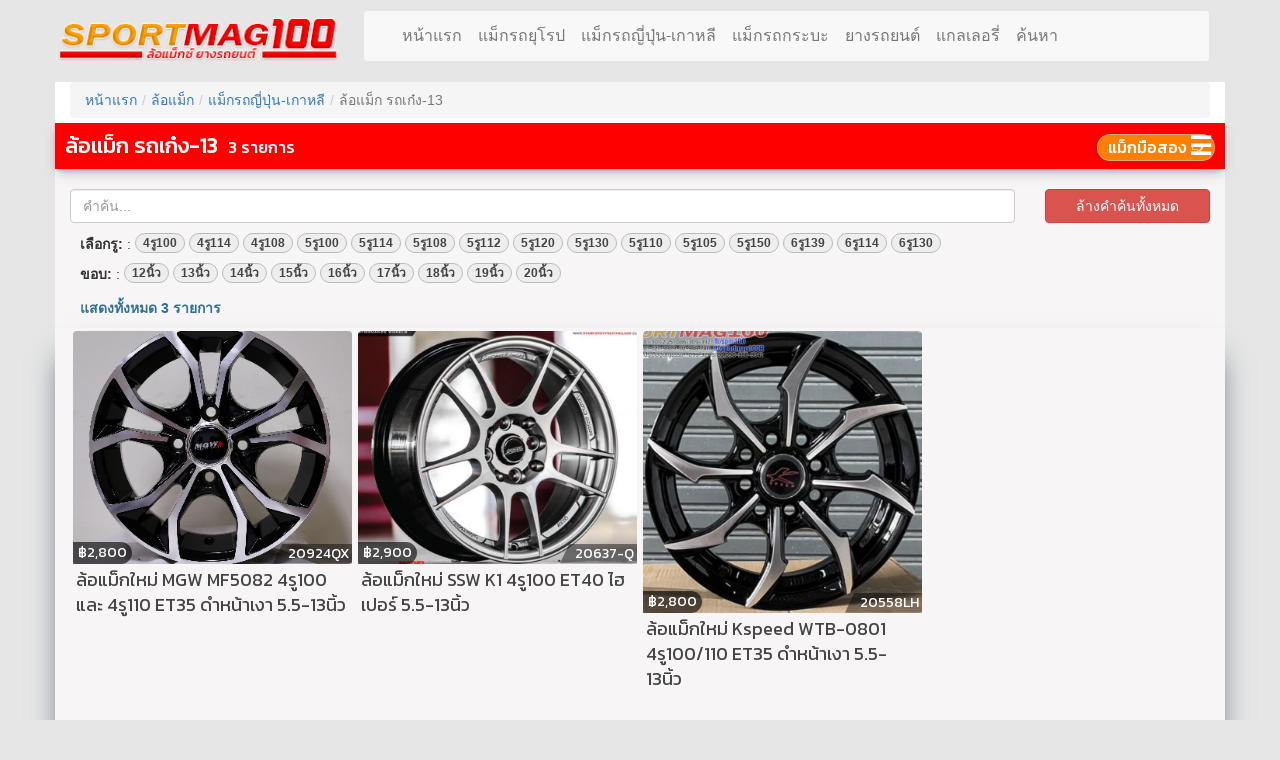

--- FILE ---
content_type: text/html; charset=UTF-8
request_url: https://www.sportmag100.com/%E0%B8%A5%E0%B9%89%E0%B8%AD%E0%B9%81%E0%B8%A1%E0%B9%87%E0%B8%81/%E0%B8%A3%E0%B8%96%E0%B9%80%E0%B8%81%E0%B9%8B%E0%B8%87-13/
body_size: 9732
content:
<!DOCTYPE html>
<html lang="th">
	<head>
		<meta charset="utf-8">
		<meta http-equiv="Content-Type" content="text/html; charset=utf-8">
		<meta http-equiv="content-language" content="th">
		<title>ล้อแม็ก รถเก๋ง 13 	- แม็กรถญี่ปุ่น-เกาหลี </title>
		<meta name="viewport" content="width=device-width, initial-scale=1.0">
		<meta name="robots" content="index,follow">
		
		<meta name="keywords" content="แม็ก,ล้อแม็ก,แม็กรถญี่ปุ่น-เกาหลี,ล้อแม็ก รถเก๋ง 13, ยางรถยนต์,แม็กมือสอง,แม็กราคาถูก,แม็กพร้อมยาง,แม็กเลนโซ่,แม็กเก๋ง,แม็กกระบะ,แม็กรถยุโรป,แม็กญี่ปุ่น,แม็กเกาหลี,แม็กมือสองราคาถูก">
		<meta name="description" content="ล้อแม็ก รถเก๋ง 13 - แม็กรถญี่ปุ่น-เกาหลี  เช็คราคาล้อแม็กล้อแม็ก รถเก๋ง 13  ยางรถยนต์ แม็กมือสอง แม็กราคาถูก แม็กพร้อมยาง แม็กเลนโซ่ แม็กเก๋ง แม็กกระบะ แม็กรถยุโรป แม็กญี่ปุ่น-เกาหลี ">
		<link rel="canonical" href="https://www.sportmag100.com/แม็กรถญี่ปุ่น-เกาหลี/รถเก๋ง-13/">
		<link rel="shortcut icon" href="https://www.sportmag100.com/favicon.ico">
				
	<meta property="fb:app_id" content="275741032545706">
	<meta property="og:title" content="ล้อแม็ก รถเก๋ง 13 	- แม็กรถญี่ปุ่น-เกาหลี ">
	<meta property="og:description" content="ล้อแม็ก รถเก๋ง 13 	- แม็กรถญี่ปุ่น-เกาหลี ">
	<meta property="og:url" content="https://www.sportmag100.com/%E0%B8%A5%E0%B9%89%E0%B8%AD%E0%B9%81%E0%B8%A1%E0%B9%87%E0%B8%81/%E0%B8%A3%E0%B8%96%E0%B9%80%E0%B8%81%E0%B9%8B%E0%B8%87-13/">
	<meta property="og:type" content="article">
	<meta property="og:image" content="https://www.sportmag100.com/images/cover.jpg"/>
	<meta property="og:image:url"  content="https://www.sportmag100.com/images/cover.jpg"  />
	<meta property="og:site_name" content="sportmag100.com">						
				
		<!-- Latest compiled and minified CSS -->
		<link rel="stylesheet" href="https://cdn.jsdelivr.net/npm/bootstrap@3.3.7/dist/css/bootstrap.min.css?v=001" integrity="sha384-BVYiiSIFeK1dGmJRAkycuHAHRg32OmUcww7on3RYdg4Va+PmSTsz/K68vbdEjh4u" crossorigin="anonymous">

		<link href="/pages_dist/css/style.min.css?v=001" rel="stylesheet" >
		
<style>
.key.active {
	background-color: #343a40;
	color: #fff !important;
}
#resultCount {
	font-weight: bold;
	margin-top: 10px;
}
.badge{background-color:#eee;border:1px solid #bbb;margin-bottom:5px;color:#444444}
</style>		
		
	</head>
	<body>
	<!-- header start -->
<header id="navbar" class="header clearfix">
	<div class="container bg-while" style="background:#e6e6e6;">
		<div class="row mgn-top-10">
			<div class="col-md-2 col-lg-3">
				<div class="row header-left clearfix mgn-top-5">
					<a href="/"><div class="logo center"><center><img id="logo" src="/images/logo/logo.png?v=1" alt="sportmag100.com"></center></div></a>
				</div>
			</div>
						<div class="col-nav col-md-10 col-lg-9 ">
				<div class="header-right clearfix">
					<div class="main-navigation animated">
						<nav class="navbar navbar-default " role="navigation">
	<div class="container-fluid">
		<div class="collapse navbar-collapse" id="navbar-collapse-1">
			<ul class="nav navbar-nav navbar-center">
				<li ><a href="/">หน้าแรก</a></li>										<li class="dropdown">
							<a href="/แม็กรถยุโรป" class="dropdown-toggle" data-toggle="dropdown">แม็กรถยุโรป</a>
								<ul class="dropdown-menu">
																			 <li style="position:relative;">
											<a href="/mag/benz/" class="ggmenu ggmenu15" data-id="15">ล้อแม็ก BENZ</a>
											<img src="/pages_dist/images/icons/wait.gif?v=1" alt="" class="ggWait" id="iconWaitg15" style="display:none;position:absolute;top:8px;right:5px"/>
										</li>
										 										 <li style="position:relative;">
											<a href="/mag/bmw/" class="ggmenu ggmenu20" data-id="20">ล้อแม็ก BMW</a>
											<img src="/pages_dist/images/icons/wait.gif?v=1" alt="" class="ggWait" id="iconWaitg20" style="display:none;position:absolute;top:8px;right:5px"/>
										</li>
										 										 <li style="position:relative;">
											<a href="/mag/peugeot-saab/" class="ggmenu ggmenu27" data-id="27">ล้อแม็ก PEUGEOT-SAAB</a>
											<img src="/pages_dist/images/icons/wait.gif?v=1" alt="" class="ggWait" id="iconWaitg27" style="display:none;position:absolute;top:8px;right:5px"/>
										</li>
										 										 <li style="position:relative;">
											<a href="/mag/volvo-ford/" class="ggmenu ggmenu28" data-id="28">ล้อแม็ก VOLVO-FORD</a>
											<img src="/pages_dist/images/icons/wait.gif?v=1" alt="" class="ggWait" id="iconWaitg28" style="display:none;position:absolute;top:8px;right:5px"/>
										</li>
										 										 <li style="position:relative;">
											<a href="/mag/chevrolet-cruze/" class="ggmenu ggmenu77" data-id="77">ล้อแม็ก CHEVROLET CRUZE</a>
											<img src="/pages_dist/images/icons/wait.gif?v=1" alt="" class="ggWait" id="iconWaitg77" style="display:none;position:absolute;top:8px;right:5px"/>
										</li>
										 										 <li style="position:relative;">
											<a href="/mag/volk-audi/" class="ggmenu ggmenu78" data-id="78">ล้อแม็ก VOLK-AUDI</a>
											<img src="/pages_dist/images/icons/wait.gif?v=1" alt="" class="ggWait" id="iconWaitg78" style="display:none;position:absolute;top:8px;right:5px"/>
										</li>
										 										 <li style="position:relative;">
											<a href="/mag/alfa-fiat/" class="ggmenu ggmenu96" data-id="96">ล้อแม็ก ALFA-FIAT</a>
											<img src="/pages_dist/images/icons/wait.gif?v=1" alt="" class="ggWait" id="iconWaitg96" style="display:none;position:absolute;top:8px;right:5px"/>
										</li>
										 										 <li style="position:relative;">
											<a href="/mag/porsche/" class="ggmenu ggmenu128" data-id="128">ล้อแม็ก PORSCHE</a>
											<img src="/pages_dist/images/icons/wait.gif?v=1" alt="" class="ggWait" id="iconWaitg128" style="display:none;position:absolute;top:8px;right:5px"/>
										</li>
										 										 <li style="position:relative;">
											<a href="/mag/land-rover/" class="ggmenu ggmenu129" data-id="129">ล้อแม็ก LAND ROVER</a>
											<img src="/pages_dist/images/icons/wait.gif?v=1" alt="" class="ggWait" id="iconWaitg129" style="display:none;position:absolute;top:8px;right:5px"/>
										</li>
										 										 <li style="position:relative;">
											<a href="/mag/mini/" class="ggmenu ggmenu132" data-id="132">ล้อแม็ก MINI</a>
											<img src="/pages_dist/images/icons/wait.gif?v=1" alt="" class="ggWait" id="iconWaitg132" style="display:none;position:absolute;top:8px;right:5px"/>
										</li>
										 								</ul>
						</li>
												<li class="dropdown">
							<a href="/แม็กรถญี่ปุ่น-เกาหลี" class="dropdown-toggle" data-toggle="dropdown">แม็กรถญี่ปุ่น-เกาหลี</a>
								<ul class="dropdown-menu">
																			 <li style="position:relative;">
											<a href="/mag/รถเก๋ง-14/" class="ggmenu ggmenu18" data-id="18">ล้อแม็ก รถเก๋ง 14</a>
											<img src="/pages_dist/images/icons/wait.gif?v=1" alt="" class="ggWait" id="iconWaitg18" style="display:none;position:absolute;top:8px;right:5px"/>
										</li>
										 										 <li style="position:relative;">
											<a href="/mag/รถเก๋ง-12/" class="ggmenu ggmenu133" data-id="133">ล้อแม็ก รถเก๋ง 12</a>
											<img src="/pages_dist/images/icons/wait.gif?v=1" alt="" class="ggWait" id="iconWaitg133" style="display:none;position:absolute;top:8px;right:5px"/>
										</li>
										 										 <li style="position:relative;">
											<a href="/mag/รถเก๋ง-13/" class="ggmenu ggmenu134" data-id="134">ล้อแม็ก รถเก๋ง 13</a>
											<img src="/pages_dist/images/icons/wait.gif?v=1" alt="" class="ggWait" id="iconWaitg134" style="display:none;position:absolute;top:8px;right:5px"/>
										</li>
										 										 <li style="position:relative;">
											<a href="/mag/รถเก๋ง-15/" class="ggmenu ggmenu30" data-id="30">ล้อแม็ก รถเก๋ง 15</a>
											<img src="/pages_dist/images/icons/wait.gif?v=1" alt="" class="ggWait" id="iconWaitg30" style="display:none;position:absolute;top:8px;right:5px"/>
										</li>
										 										 <li style="position:relative;">
											<a href="/mag/รถเก๋ง-16/" class="ggmenu ggmenu31" data-id="31">ล้อแม็ก รถเก๋ง 16</a>
											<img src="/pages_dist/images/icons/wait.gif?v=1" alt="" class="ggWait" id="iconWaitg31" style="display:none;position:absolute;top:8px;right:5px"/>
										</li>
										 										 <li style="position:relative;">
											<a href="/mag/รถเก๋ง-17/" class="ggmenu ggmenu32" data-id="32">ล้อแม็ก รถเก๋ง 17</a>
											<img src="/pages_dist/images/icons/wait.gif?v=1" alt="" class="ggWait" id="iconWaitg32" style="display:none;position:absolute;top:8px;right:5px"/>
										</li>
										 										 <li style="position:relative;">
											<a href="/mag/รถเก๋ง-18/" class="ggmenu ggmenu56" data-id="56">ล้อแม็ก รถเก๋ง 18</a>
											<img src="/pages_dist/images/icons/wait.gif?v=1" alt="" class="ggWait" id="iconWaitg56" style="display:none;position:absolute;top:8px;right:5px"/>
										</li>
										 										 <li style="position:relative;">
											<a href="/mag/รถเก๋ง-19/" class="ggmenu ggmenu111" data-id="111">ล้อแม็ก รถเก๋ง 19</a>
											<img src="/pages_dist/images/icons/wait.gif?v=1" alt="" class="ggWait" id="iconWaitg111" style="display:none;position:absolute;top:8px;right:5px"/>
										</li>
										 										 <li style="position:relative;">
											<a href="/mag/รถเก๋ง-20/" class="ggmenu ggmenu88" data-id="88">ล้อแม็ก รถเก๋ง 20</a>
											<img src="/pages_dist/images/icons/wait.gif?v=1" alt="" class="ggWait" id="iconWaitg88" style="display:none;position:absolute;top:8px;right:5px"/>
										</li>
										 								</ul>
						</li>
												<li class="dropdown">
							<a href="/แม็กรถกระบะ" class="dropdown-toggle" data-toggle="dropdown">แม็กรถกระบะ</a>
								<ul class="dropdown-menu">
																			 <li style="position:relative;">
											<a href="/mag/รถกระบะ-15/" class="ggmenu ggmenu47" data-id="47">ล้อแม็ก กระบะ 15</a>
											<img src="/pages_dist/images/icons/wait.gif?v=1" alt="" class="ggWait" id="iconWaitg47" style="display:none;position:absolute;top:8px;right:5px"/>
										</li>
										 										 <li style="position:relative;">
											<a href="/mag/รถกระบะ-16/" class="ggmenu ggmenu50" data-id="50">ล้อแม็ก กระบะ 16</a>
											<img src="/pages_dist/images/icons/wait.gif?v=1" alt="" class="ggWait" id="iconWaitg50" style="display:none;position:absolute;top:8px;right:5px"/>
										</li>
										 										 <li style="position:relative;">
											<a href="/mag/รถกระบะ-17/" class="ggmenu ggmenu51" data-id="51">ล้อแม็ก กระบะ 17</a>
											<img src="/pages_dist/images/icons/wait.gif?v=1" alt="" class="ggWait" id="iconWaitg51" style="display:none;position:absolute;top:8px;right:5px"/>
										</li>
										 										 <li style="position:relative;">
											<a href="/mag/รถกระบะ-18/" class="ggmenu ggmenu57" data-id="57">ล้อแม็ก กระบะ 18</a>
											<img src="/pages_dist/images/icons/wait.gif?v=1" alt="" class="ggWait" id="iconWaitg57" style="display:none;position:absolute;top:8px;right:5px"/>
										</li>
										 										 <li style="position:relative;">
											<a href="/mag/รถกระบะ-19/" class="ggmenu ggmenu130" data-id="130">ล้อแม็ก กระบะ 19</a>
											<img src="/pages_dist/images/icons/wait.gif?v=1" alt="" class="ggWait" id="iconWaitg130" style="display:none;position:absolute;top:8px;right:5px"/>
										</li>
										 										 <li style="position:relative;">
											<a href="/mag/รถกระบะ-20/" class="ggmenu ggmenu55" data-id="55">ล้อแม็ก กระบะ 20</a>
											<img src="/pages_dist/images/icons/wait.gif?v=1" alt="" class="ggWait" id="iconWaitg55" style="display:none;position:absolute;top:8px;right:5px"/>
										</li>
										 										 <li style="position:relative;">
											<a href="/mag/รถกระบะ-22/" class="ggmenu ggmenu127" data-id="127">ล้อแม็ก กระบะ 22</a>
											<img src="/pages_dist/images/icons/wait.gif?v=1" alt="" class="ggWait" id="iconWaitg127" style="display:none;position:absolute;top:8px;right:5px"/>
										</li>
										 								</ul>
						</li>
										<li class="dropdown">
					<a href="/ยางรถยนต์"  class="dropdown-toggle" data-toggle="dropdown" >ยางรถยนต์</a>
					<ul class="dropdown-menu">
															<li><a href="/ยางรถยนต์/13-14/" class="mg g7" data-g="7" data-n="โปรโมชั่นยางรถเก๋ง  ขนาด 12-13-14" style="display:block">โปรโมชั่นยางรถเก๋ง  ขนาด 12-13-14</a></li>
																	<li><a href="/ยางรถยนต์/15-16/" class="mg g8" data-g="8" data-n="โปรโมชั่นยางรถเก๋ง  ขนาด 15-16" style="display:block">โปรโมชั่นยางรถเก๋ง  ขนาด 15-16</a></li>
																	<li><a href="/ยางรถยนต์/17/" class="mg g9" data-g="9" data-n="โปรโมชั่นยางรถเก๋ง ขนาด 17" style="display:block">โปรโมชั่นยางรถเก๋ง ขนาด 17</a></li>
																	<li><a href="/ยางรถยนต์/18/" class="mg g10" data-g="10" data-n="โปรโมชั่นยางรถเก๋ง ขนาด 18" style="display:block">โปรโมชั่นยางรถเก๋ง ขนาด 18</a></li>
																	<li><a href="/ยางรถยนต์/19-20-22/" class="mg g11" data-g="11" data-n="โปรโมชั่นยางรถเก๋ง ขนาด 19-20-22" style="display:block">โปรโมชั่นยางรถเก๋ง ขนาด 19-20-22</a></li>
																	<li><a href="/ยางรถยนต์/14-17/" class="mg g12" data-g="12" data-n="โปรโมชั่นพิเศษรถกะบะ ขนาด14-17นิ้ว" style="display:block">โปรโมชั่นพิเศษรถกะบะ ขนาด14-17นิ้ว</a></li>
																	<li><a href="/ยางรถยนต์/18-22/" class="mg g13" data-g="13" data-n="โปรโมชั่นพิเศษรถกะบะ ขนาด18-22" style="display:block">โปรโมชั่นพิเศษรถกะบะ ขนาด18-22</a></li>
																	<li><a href="/ยางรถยนต์/มือสอง/" class="mg g23" data-g="23" data-n="ยางมือสอง" style="display:block">ยางมือสอง</a></li>
													</ul>
					
				<li>
				<li ><a href="/gallery/">แกลเลอรี่</a></li>
				<li class="hide"><a href="/#contact-us">ติดต่อเรา</a></li>
				<li><a href="/search/">ค้นหา</a></li> 
			</ul>
		</div>
	</div>
</nav>					</div>
				</div>
			</div>
					</div>
	</div>
<!-- header end -->
	<div id="chkDivice"></div>
</header>
<div style="z-index:9999999;">
							<div id="gMenu" class="gMenu" style="display:none;position:fixed;top:0;left:0;z-index:5;width:100%;background:#ffffff;height:100%;">
				<div  class="gMenuClose" style="cursor:pointer;position:absolute;top:10px;right:10px;z-index:6;">Close</div>
				<div  class="gMenuClose" style="cursor:pointer;position:absolute;bottom:10px;right:10px;z-index:6;">Close</div>
				<div id="boxListG" style="padding:50px 20px;"></div>
			</div>
			
	<div id="allMenu" class="allMenu" style="display:none;position:fixed;top:0;left:0;z-index:5;width:100%;background:#ffffff;height:100%;border:0px solid #ff0000;">
		<div  class="closeMenu" style="cursor:pointer;position:absolute;top:10px;right:10px;z-index:6;">Close</div>
		<div  class="closeMenu" style="cursor:pointer;position:absolute;bottom:10px;right:10px;z-index:6;">Close</div>
		<div id="boxListAllMenu" style="padding:15px 20px;height:500px;overflow:scroll;">
		<div class="row">
											<div class="col-xs-12 col-sm-4 col-lg-4">
								<center><h2 class="bg-red padding-5 kanit color-white font-18 mgn-bottom-0">แม็กรถยุโรป</h1></center>
																		<div class="kanit font-16 bg-blue color-wihte margin-0 txt-center padding-3" style="border-bottom:1px solid #bbbbbb;">
												<a href="/mag/benz" class="gLink gLink15 color-white" data-g="15"> BENZ</a>
												<img src='/pages_dist/images/icons/waiting.gif?v=1' alt="" id="waitG15" style="display:none;">
												:
												<a href="/ล้อแม็กมือสอง/benz" class="gLinkh gLinkh15 bold-300" data-g="15" style="color:#b9b9b9;"><i>แม็กมือสอง</i></a>
												<img src='/pages_dist/images/icons/waiting.gif?v=1' alt="" id="wait2h15" style="display:none;">
											</div>
																						<div class="kanit font-16 bg-blue color-wihte margin-0 txt-center padding-3" style="border-bottom:1px solid #bbbbbb;">
												<a href="/mag/bmw" class="gLink gLink20 color-white" data-g="20"> BMW</a>
												<img src='/pages_dist/images/icons/waiting.gif?v=1' alt="" id="waitG20" style="display:none;">
												:
												<a href="/ล้อแม็กมือสอง/bmw" class="gLinkh gLinkh20 bold-300" data-g="20" style="color:#b9b9b9;"><i>แม็กมือสอง</i></a>
												<img src='/pages_dist/images/icons/waiting.gif?v=1' alt="" id="wait2h20" style="display:none;">
											</div>
																						<div class="kanit font-16 bg-blue color-wihte margin-0 txt-center padding-3" style="border-bottom:1px solid #bbbbbb;">
												<a href="/mag/peugeot-saab" class="gLink gLink27 color-white" data-g="27"> PEUGEOT-SAAB</a>
												<img src='/pages_dist/images/icons/waiting.gif?v=1' alt="" id="waitG27" style="display:none;">
												:
												<a href="/ล้อแม็กมือสอง/peugeot-saab" class="gLinkh gLinkh27 bold-300" data-g="27" style="color:#b9b9b9;"><i>แม็กมือสอง</i></a>
												<img src='/pages_dist/images/icons/waiting.gif?v=1' alt="" id="wait2h27" style="display:none;">
											</div>
																						<div class="kanit font-16 bg-blue color-wihte margin-0 txt-center padding-3" style="border-bottom:1px solid #bbbbbb;">
												<a href="/mag/volvo-ford" class="gLink gLink28 color-white" data-g="28"> VOLVO-FORD</a>
												<img src='/pages_dist/images/icons/waiting.gif?v=1' alt="" id="waitG28" style="display:none;">
												:
												<a href="/ล้อแม็กมือสอง/volvo-ford" class="gLinkh gLinkh28 bold-300" data-g="28" style="color:#b9b9b9;"><i>แม็กมือสอง</i></a>
												<img src='/pages_dist/images/icons/waiting.gif?v=1' alt="" id="wait2h28" style="display:none;">
											</div>
																						<div class="kanit font-16 bg-blue color-wihte margin-0 txt-center padding-3" style="border-bottom:1px solid #bbbbbb;">
												<a href="/mag/chevrolet-cruze" class="gLink gLink77 color-white" data-g="77"> CHEVROLET CRUZE</a>
												<img src='/pages_dist/images/icons/waiting.gif?v=1' alt="" id="waitG77" style="display:none;">
												:
												<a href="/ล้อแม็กมือสอง/chevrolet-cruze" class="gLinkh gLinkh77 bold-300" data-g="77" style="color:#b9b9b9;"><i>แม็กมือสอง</i></a>
												<img src='/pages_dist/images/icons/waiting.gif?v=1' alt="" id="wait2h77" style="display:none;">
											</div>
																						<div class="kanit font-16 bg-blue color-wihte margin-0 txt-center padding-3" style="border-bottom:1px solid #bbbbbb;">
												<a href="/mag/volk-audi" class="gLink gLink78 color-white" data-g="78"> VOLK-AUDI</a>
												<img src='/pages_dist/images/icons/waiting.gif?v=1' alt="" id="waitG78" style="display:none;">
												:
												<a href="/ล้อแม็กมือสอง/volk-audi" class="gLinkh gLinkh78 bold-300" data-g="78" style="color:#b9b9b9;"><i>แม็กมือสอง</i></a>
												<img src='/pages_dist/images/icons/waiting.gif?v=1' alt="" id="wait2h78" style="display:none;">
											</div>
																						<div class="kanit font-16 bg-blue color-wihte margin-0 txt-center padding-3" style="border-bottom:1px solid #bbbbbb;">
												<a href="/mag/alfa-fiat" class="gLink gLink96 color-white" data-g="96"> ALFA-FIAT</a>
												<img src='/pages_dist/images/icons/waiting.gif?v=1' alt="" id="waitG96" style="display:none;">
												:
												<a href="/ล้อแม็กมือสอง/alfa-fiat" class="gLinkh gLinkh96 bold-300" data-g="96" style="color:#b9b9b9;"><i>แม็กมือสอง</i></a>
												<img src='/pages_dist/images/icons/waiting.gif?v=1' alt="" id="wait2h96" style="display:none;">
											</div>
																						<div class="kanit font-16 bg-blue color-wihte margin-0 txt-center padding-3" style="border-bottom:1px solid #bbbbbb;">
												<a href="/mag/porsche" class="gLink gLink128 color-white" data-g="128"> PORSCHE</a>
												<img src='/pages_dist/images/icons/waiting.gif?v=1' alt="" id="waitG128" style="display:none;">
												:
												<a href="/ล้อแม็กมือสอง/porsche" class="gLinkh gLinkh128 bold-300" data-g="128" style="color:#b9b9b9;"><i>แม็กมือสอง</i></a>
												<img src='/pages_dist/images/icons/waiting.gif?v=1' alt="" id="wait2h128" style="display:none;">
											</div>
																						<div class="kanit font-16 bg-blue color-wihte margin-0 txt-center padding-3" style="border-bottom:1px solid #bbbbbb;">
												<a href="/mag/land-rover" class="gLink gLink129 color-white" data-g="129"> LAND ROVER</a>
												<img src='/pages_dist/images/icons/waiting.gif?v=1' alt="" id="waitG129" style="display:none;">
												:
												<a href="/ล้อแม็กมือสอง/land-rover" class="gLinkh gLinkh129 bold-300" data-g="129" style="color:#b9b9b9;"><i>แม็กมือสอง</i></a>
												<img src='/pages_dist/images/icons/waiting.gif?v=1' alt="" id="wait2h129" style="display:none;">
											</div>
																						<div class="kanit font-16 bg-blue color-wihte margin-0 txt-center padding-3" style="border-bottom:1px solid #bbbbbb;">
												<a href="/mag/mini" class="gLink gLink132 color-white" data-g="132"> MINI</a>
												<img src='/pages_dist/images/icons/waiting.gif?v=1' alt="" id="waitG132" style="display:none;">
												:
												<a href="/ล้อแม็กมือสอง/mini" class="gLinkh gLinkh132 bold-300" data-g="132" style="color:#b9b9b9;"><i>แม็กมือสอง</i></a>
												<img src='/pages_dist/images/icons/waiting.gif?v=1' alt="" id="wait2h132" style="display:none;">
											</div>
																		</div>
													<div class="col-xs-12 col-sm-4 col-lg-4">
								<center><h2 class="bg-red padding-5 kanit color-white font-18 mgn-bottom-0">แม็กรถญี่ปุ่น-เกาหลี</h1></center>
																		<div class="kanit font-16 bg-blue color-wihte margin-0 txt-center padding-3" style="border-bottom:1px solid #bbbbbb;">
												<a href="/mag/รถเก๋ง-14" class="gLink gLink18 color-white" data-g="18"> รถเก๋ง 14</a>
												<img src='/pages_dist/images/icons/waiting.gif?v=1' alt="" id="waitG18" style="display:none;">
												:
												<a href="/ล้อแม็กมือสอง/รถเก๋ง-14" class="gLinkh gLinkh18 bold-300" data-g="18" style="color:#b9b9b9;"><i>แม็กมือสอง</i></a>
												<img src='/pages_dist/images/icons/waiting.gif?v=1' alt="" id="wait2h18" style="display:none;">
											</div>
																						<div class="kanit font-16 bg-blue color-wihte margin-0 txt-center padding-3" style="border-bottom:1px solid #bbbbbb;">
												<a href="/mag/รถเก๋ง-12" class="gLink gLink133 color-white" data-g="133"> รถเก๋ง 12</a>
												<img src='/pages_dist/images/icons/waiting.gif?v=1' alt="" id="waitG133" style="display:none;">
												:
												<a href="/ล้อแม็กมือสอง/รถเก๋ง-12" class="gLinkh gLinkh133 bold-300" data-g="133" style="color:#b9b9b9;"><i>แม็กมือสอง</i></a>
												<img src='/pages_dist/images/icons/waiting.gif?v=1' alt="" id="wait2h133" style="display:none;">
											</div>
																						<div class="kanit font-16 bg-blue color-wihte margin-0 txt-center padding-3" style="border-bottom:1px solid #bbbbbb;">
												<a href="/mag/รถเก๋ง-13" class="gLink gLink134 color-white" data-g="134"> รถเก๋ง 13</a>
												<img src='/pages_dist/images/icons/waiting.gif?v=1' alt="" id="waitG134" style="display:none;">
												:
												<a href="/ล้อแม็กมือสอง/รถเก๋ง-13" class="gLinkh gLinkh134 bold-300" data-g="134" style="color:#b9b9b9;"><i>แม็กมือสอง</i></a>
												<img src='/pages_dist/images/icons/waiting.gif?v=1' alt="" id="wait2h134" style="display:none;">
											</div>
																						<div class="kanit font-16 bg-blue color-wihte margin-0 txt-center padding-3" style="border-bottom:1px solid #bbbbbb;">
												<a href="/mag/รถเก๋ง-15" class="gLink gLink30 color-white" data-g="30"> รถเก๋ง 15</a>
												<img src='/pages_dist/images/icons/waiting.gif?v=1' alt="" id="waitG30" style="display:none;">
												:
												<a href="/ล้อแม็กมือสอง/รถเก๋ง-15" class="gLinkh gLinkh30 bold-300" data-g="30" style="color:#b9b9b9;"><i>แม็กมือสอง</i></a>
												<img src='/pages_dist/images/icons/waiting.gif?v=1' alt="" id="wait2h30" style="display:none;">
											</div>
																						<div class="kanit font-16 bg-blue color-wihte margin-0 txt-center padding-3" style="border-bottom:1px solid #bbbbbb;">
												<a href="/mag/รถเก๋ง-16" class="gLink gLink31 color-white" data-g="31"> รถเก๋ง 16</a>
												<img src='/pages_dist/images/icons/waiting.gif?v=1' alt="" id="waitG31" style="display:none;">
												:
												<a href="/ล้อแม็กมือสอง/รถเก๋ง-16" class="gLinkh gLinkh31 bold-300" data-g="31" style="color:#b9b9b9;"><i>แม็กมือสอง</i></a>
												<img src='/pages_dist/images/icons/waiting.gif?v=1' alt="" id="wait2h31" style="display:none;">
											</div>
																						<div class="kanit font-16 bg-blue color-wihte margin-0 txt-center padding-3" style="border-bottom:1px solid #bbbbbb;">
												<a href="/mag/รถเก๋ง-17" class="gLink gLink32 color-white" data-g="32"> รถเก๋ง 17</a>
												<img src='/pages_dist/images/icons/waiting.gif?v=1' alt="" id="waitG32" style="display:none;">
												:
												<a href="/ล้อแม็กมือสอง/รถเก๋ง-17" class="gLinkh gLinkh32 bold-300" data-g="32" style="color:#b9b9b9;"><i>แม็กมือสอง</i></a>
												<img src='/pages_dist/images/icons/waiting.gif?v=1' alt="" id="wait2h32" style="display:none;">
											</div>
																						<div class="kanit font-16 bg-blue color-wihte margin-0 txt-center padding-3" style="border-bottom:1px solid #bbbbbb;">
												<a href="/mag/รถเก๋ง-18" class="gLink gLink56 color-white" data-g="56"> รถเก๋ง 18</a>
												<img src='/pages_dist/images/icons/waiting.gif?v=1' alt="" id="waitG56" style="display:none;">
												:
												<a href="/ล้อแม็กมือสอง/รถเก๋ง-18" class="gLinkh gLinkh56 bold-300" data-g="56" style="color:#b9b9b9;"><i>แม็กมือสอง</i></a>
												<img src='/pages_dist/images/icons/waiting.gif?v=1' alt="" id="wait2h56" style="display:none;">
											</div>
																						<div class="kanit font-16 bg-blue color-wihte margin-0 txt-center padding-3" style="border-bottom:1px solid #bbbbbb;">
												<a href="/mag/รถเก๋ง-19" class="gLink gLink111 color-white" data-g="111"> รถเก๋ง 19</a>
												<img src='/pages_dist/images/icons/waiting.gif?v=1' alt="" id="waitG111" style="display:none;">
												:
												<a href="/ล้อแม็กมือสอง/รถเก๋ง-19" class="gLinkh gLinkh111 bold-300" data-g="111" style="color:#b9b9b9;"><i>แม็กมือสอง</i></a>
												<img src='/pages_dist/images/icons/waiting.gif?v=1' alt="" id="wait2h111" style="display:none;">
											</div>
																						<div class="kanit font-16 bg-blue color-wihte margin-0 txt-center padding-3" style="border-bottom:1px solid #bbbbbb;">
												<a href="/mag/รถเก๋ง-20" class="gLink gLink88 color-white" data-g="88"> รถเก๋ง 20</a>
												<img src='/pages_dist/images/icons/waiting.gif?v=1' alt="" id="waitG88" style="display:none;">
												:
												<a href="/ล้อแม็กมือสอง/รถเก๋ง-20" class="gLinkh gLinkh88 bold-300" data-g="88" style="color:#b9b9b9;"><i>แม็กมือสอง</i></a>
												<img src='/pages_dist/images/icons/waiting.gif?v=1' alt="" id="wait2h88" style="display:none;">
											</div>
																		</div>
													<div class="col-xs-12 col-sm-4 col-lg-4">
								<center><h2 class="bg-red padding-5 kanit color-white font-18 mgn-bottom-0">แม็กรถกระบะ</h1></center>
																		<div class="kanit font-16 bg-blue color-wihte margin-0 txt-center padding-3" style="border-bottom:1px solid #bbbbbb;">
												<a href="/mag/รถกระบะ-15" class="gLink gLink47 color-white" data-g="47"> กระบะ 15</a>
												<img src='/pages_dist/images/icons/waiting.gif?v=1' alt="" id="waitG47" style="display:none;">
												:
												<a href="/ล้อแม็กมือสอง/รถกระบะ-15" class="gLinkh gLinkh47 bold-300" data-g="47" style="color:#b9b9b9;"><i>แม็กมือสอง</i></a>
												<img src='/pages_dist/images/icons/waiting.gif?v=1' alt="" id="wait2h47" style="display:none;">
											</div>
																						<div class="kanit font-16 bg-blue color-wihte margin-0 txt-center padding-3" style="border-bottom:1px solid #bbbbbb;">
												<a href="/mag/รถกระบะ-16" class="gLink gLink50 color-white" data-g="50"> กระบะ 16</a>
												<img src='/pages_dist/images/icons/waiting.gif?v=1' alt="" id="waitG50" style="display:none;">
												:
												<a href="/ล้อแม็กมือสอง/รถกระบะ-16" class="gLinkh gLinkh50 bold-300" data-g="50" style="color:#b9b9b9;"><i>แม็กมือสอง</i></a>
												<img src='/pages_dist/images/icons/waiting.gif?v=1' alt="" id="wait2h50" style="display:none;">
											</div>
																						<div class="kanit font-16 bg-blue color-wihte margin-0 txt-center padding-3" style="border-bottom:1px solid #bbbbbb;">
												<a href="/mag/รถกระบะ-17" class="gLink gLink51 color-white" data-g="51"> กระบะ 17</a>
												<img src='/pages_dist/images/icons/waiting.gif?v=1' alt="" id="waitG51" style="display:none;">
												:
												<a href="/ล้อแม็กมือสอง/รถกระบะ-17" class="gLinkh gLinkh51 bold-300" data-g="51" style="color:#b9b9b9;"><i>แม็กมือสอง</i></a>
												<img src='/pages_dist/images/icons/waiting.gif?v=1' alt="" id="wait2h51" style="display:none;">
											</div>
																						<div class="kanit font-16 bg-blue color-wihte margin-0 txt-center padding-3" style="border-bottom:1px solid #bbbbbb;">
												<a href="/mag/รถกระบะ-18" class="gLink gLink57 color-white" data-g="57"> กระบะ 18</a>
												<img src='/pages_dist/images/icons/waiting.gif?v=1' alt="" id="waitG57" style="display:none;">
												:
												<a href="/ล้อแม็กมือสอง/รถกระบะ-18" class="gLinkh gLinkh57 bold-300" data-g="57" style="color:#b9b9b9;"><i>แม็กมือสอง</i></a>
												<img src='/pages_dist/images/icons/waiting.gif?v=1' alt="" id="wait2h57" style="display:none;">
											</div>
																						<div class="kanit font-16 bg-blue color-wihte margin-0 txt-center padding-3" style="border-bottom:1px solid #bbbbbb;">
												<a href="/mag/รถกระบะ-19" class="gLink gLink130 color-white" data-g="130"> กระบะ 19</a>
												<img src='/pages_dist/images/icons/waiting.gif?v=1' alt="" id="waitG130" style="display:none;">
												:
												<a href="/ล้อแม็กมือสอง/รถกระบะ-19" class="gLinkh gLinkh130 bold-300" data-g="130" style="color:#b9b9b9;"><i>แม็กมือสอง</i></a>
												<img src='/pages_dist/images/icons/waiting.gif?v=1' alt="" id="wait2h130" style="display:none;">
											</div>
																						<div class="kanit font-16 bg-blue color-wihte margin-0 txt-center padding-3" style="border-bottom:1px solid #bbbbbb;">
												<a href="/mag/รถกระบะ-20" class="gLink gLink55 color-white" data-g="55"> กระบะ 20</a>
												<img src='/pages_dist/images/icons/waiting.gif?v=1' alt="" id="waitG55" style="display:none;">
												:
												<a href="/ล้อแม็กมือสอง/รถกระบะ-20" class="gLinkh gLinkh55 bold-300" data-g="55" style="color:#b9b9b9;"><i>แม็กมือสอง</i></a>
												<img src='/pages_dist/images/icons/waiting.gif?v=1' alt="" id="wait2h55" style="display:none;">
											</div>
																						<div class="kanit font-16 bg-blue color-wihte margin-0 txt-center padding-3" style="border-bottom:1px solid #bbbbbb;">
												<a href="/mag/รถกระบะ-22" class="gLink gLink127 color-white" data-g="127"> กระบะ 22</a>
												<img src='/pages_dist/images/icons/waiting.gif?v=1' alt="" id="waitG127" style="display:none;">
												:
												<a href="/ล้อแม็กมือสอง/รถกระบะ-22" class="gLinkh gLinkh127 bold-300" data-g="127" style="color:#b9b9b9;"><i>แม็กมือสอง</i></a>
												<img src='/pages_dist/images/icons/waiting.gif?v=1' alt="" id="wait2h127" style="display:none;">
											</div>
																		</div>
								</div>
		<div class="col-xs-12 col-sm-4 col-lg-4">
			<center><h2 class="bg-red padding-5 kanit color-white font-18 mgn-bottom-0">ยางรถยนต์</h1></center>
										<div class="kanit font-18 bg-blue color-wihte margin-0 txt-center padding-3" style="border-bottom:1px solid #bbbbbb;">
							<a href="/ยางรถยนต์/13-14/" class="tLink tLink7 color-white" data-g="7">โปรโมชั่นยางรถเก๋ง  ขนาด 12-13-14</a>
							<img src='/pages_dist/images/icons/waiting.gif?v=1' alt="" id="waitTire7" style="display:none;">
						</div>
												<div class="kanit font-18 bg-blue color-wihte margin-0 txt-center padding-3" style="border-bottom:1px solid #bbbbbb;">
							<a href="/ยางรถยนต์/15-16/" class="tLink tLink8 color-white" data-g="8">โปรโมชั่นยางรถเก๋ง  ขนาด 15-16</a>
							<img src='/pages_dist/images/icons/waiting.gif?v=1' alt="" id="waitTire8" style="display:none;">
						</div>
												<div class="kanit font-18 bg-blue color-wihte margin-0 txt-center padding-3" style="border-bottom:1px solid #bbbbbb;">
							<a href="/ยางรถยนต์/17/" class="tLink tLink9 color-white" data-g="9">โปรโมชั่นยางรถเก๋ง ขนาด 17</a>
							<img src='/pages_dist/images/icons/waiting.gif?v=1' alt="" id="waitTire9" style="display:none;">
						</div>
												<div class="kanit font-18 bg-blue color-wihte margin-0 txt-center padding-3" style="border-bottom:1px solid #bbbbbb;">
							<a href="/ยางรถยนต์/18/" class="tLink tLink10 color-white" data-g="10">โปรโมชั่นยางรถเก๋ง ขนาด 18</a>
							<img src='/pages_dist/images/icons/waiting.gif?v=1' alt="" id="waitTire10" style="display:none;">
						</div>
												<div class="kanit font-18 bg-blue color-wihte margin-0 txt-center padding-3" style="border-bottom:1px solid #bbbbbb;">
							<a href="/ยางรถยนต์/19-20-22/" class="tLink tLink11 color-white" data-g="11">โปรโมชั่นยางรถเก๋ง ขนาด 19-20-22</a>
							<img src='/pages_dist/images/icons/waiting.gif?v=1' alt="" id="waitTire11" style="display:none;">
						</div>
												<div class="kanit font-18 bg-blue color-wihte margin-0 txt-center padding-3" style="border-bottom:1px solid #bbbbbb;">
							<a href="/ยางรถยนต์/14-17/" class="tLink tLink12 color-white" data-g="12">โปรโมชั่นพิเศษรถกะบะ ขนาด14-17นิ้ว</a>
							<img src='/pages_dist/images/icons/waiting.gif?v=1' alt="" id="waitTire12" style="display:none;">
						</div>
												<div class="kanit font-18 bg-blue color-wihte margin-0 txt-center padding-3" style="border-bottom:1px solid #bbbbbb;">
							<a href="/ยางรถยนต์/18-22/" class="tLink tLink13 color-white" data-g="13">โปรโมชั่นพิเศษรถกะบะ ขนาด18-22</a>
							<img src='/pages_dist/images/icons/waiting.gif?v=1' alt="" id="waitTire13" style="display:none;">
						</div>
												<div class="kanit font-18 bg-blue color-wihte margin-0 txt-center padding-3" style="border-bottom:1px solid #bbbbbb;">
							<a href="/ยางรถยนต์/มือสอง/" class="tLink tLink23 color-white" data-g="23">ยางมือสอง</a>
							<img src='/pages_dist/images/icons/waiting.gif?v=1' alt="" id="waitTire23" style="display:none;">
						</div>
									</div>
			<div class="col-xs-12 col-sm-4 col-lg-8">
			
			<div class="row">
			<div class="col-lg-12">
				<center><h2 class="bg-red padding-5 kanit color-white font-22 mgn-bottom-0">แกลเลอรี่</h1></center>
			</div>
												<div class="col-xs-6 col-sm-4 col-md-4 col-lg-4">
									<div class="row kanit font-18 bg-blue color-wihte margin-0 txt-center " style="border-bottom:1px solid #bbbbbb;">
									<a href="/gallery/audi/" class="glLink glLink3 color-white" data-g="3">AUDI</a>
									<img src='/pages_dist/images/icons/waiting.gif?v=1' alt="" id="waitGl3" style="display:none;">
									</div>	
								</div>
																<div class="col-xs-6 col-sm-4 col-md-4 col-lg-4">
									<div class="row kanit font-18 bg-blue color-wihte margin-0 txt-center " style="border-bottom:1px solid #bbbbbb;">
									<a href="/gallery/benz/" class="glLink glLink9 color-white" data-g="9">BENZ</a>
									<img src='/pages_dist/images/icons/waiting.gif?v=1' alt="" id="waitGl9" style="display:none;">
									</div>	
								</div>
																<div class="col-xs-6 col-sm-4 col-md-4 col-lg-4">
									<div class="row kanit font-18 bg-blue color-wihte margin-0 txt-center " style="border-bottom:1px solid #bbbbbb;">
									<a href="/gallery/bmw/" class="glLink glLink5 color-white" data-g="5">BMW</a>
									<img src='/pages_dist/images/icons/waiting.gif?v=1' alt="" id="waitGl5" style="display:none;">
									</div>	
								</div>
																<div class="col-xs-6 col-sm-4 col-md-4 col-lg-4">
									<div class="row kanit font-18 bg-blue color-wihte margin-0 txt-center " style="border-bottom:1px solid #bbbbbb;">
									<a href="/gallery/byd/" class="glLink glLink30 color-white" data-g="30">BYD</a>
									<img src='/pages_dist/images/icons/waiting.gif?v=1' alt="" id="waitGl30" style="display:none;">
									</div>	
								</div>
																<div class="col-xs-6 col-sm-4 col-md-4 col-lg-4">
									<div class="row kanit font-18 bg-blue color-wihte margin-0 txt-center " style="border-bottom:1px solid #bbbbbb;">
									<a href="/gallery/changan/" class="glLink glLink43 color-white" data-g="43">CHANGAN</a>
									<img src='/pages_dist/images/icons/waiting.gif?v=1' alt="" id="waitGl43" style="display:none;">
									</div>	
								</div>
																<div class="col-xs-6 col-sm-4 col-md-4 col-lg-4">
									<div class="row kanit font-18 bg-blue color-wihte margin-0 txt-center " style="border-bottom:1px solid #bbbbbb;">
									<a href="/gallery/chevrolet/" class="glLink glLink14 color-white" data-g="14">CHEVROLET</a>
									<img src='/pages_dist/images/icons/waiting.gif?v=1' alt="" id="waitGl14" style="display:none;">
									</div>	
								</div>
																<div class="col-xs-6 col-sm-4 col-md-4 col-lg-4">
									<div class="row kanit font-18 bg-blue color-wihte margin-0 txt-center " style="border-bottom:1px solid #bbbbbb;">
									<a href="/gallery/chrysler/" class="glLink glLink17 color-white" data-g="17">CHRYSLER</a>
									<img src='/pages_dist/images/icons/waiting.gif?v=1' alt="" id="waitGl17" style="display:none;">
									</div>	
								</div>
																<div class="col-xs-6 col-sm-4 col-md-4 col-lg-4">
									<div class="row kanit font-18 bg-blue color-wihte margin-0 txt-center " style="border-bottom:1px solid #bbbbbb;">
									<a href="/gallery/citroen/" class="glLink glLink20 color-white" data-g="20">CITROEN</a>
									<img src='/pages_dist/images/icons/waiting.gif?v=1' alt="" id="waitGl20" style="display:none;">
									</div>	
								</div>
																<div class="col-xs-6 col-sm-4 col-md-4 col-lg-4">
									<div class="row kanit font-18 bg-blue color-wihte margin-0 txt-center " style="border-bottom:1px solid #bbbbbb;">
									<a href="/gallery/daihatsu/" class="glLink glLink41 color-white" data-g="41">DAIHATSU</a>
									<img src='/pages_dist/images/icons/waiting.gif?v=1' alt="" id="waitGl41" style="display:none;">
									</div>	
								</div>
																<div class="col-xs-6 col-sm-4 col-md-4 col-lg-4">
									<div class="row kanit font-18 bg-blue color-wihte margin-0 txt-center " style="border-bottom:1px solid #bbbbbb;">
									<a href="/gallery/deepal/" class="glLink glLink44 color-white" data-g="44">DEEPAL</a>
									<img src='/pages_dist/images/icons/waiting.gif?v=1' alt="" id="waitGl44" style="display:none;">
									</div>	
								</div>
																<div class="col-xs-6 col-sm-4 col-md-4 col-lg-4">
									<div class="row kanit font-18 bg-blue color-wihte margin-0 txt-center " style="border-bottom:1px solid #bbbbbb;">
									<a href="/gallery/ford/" class="glLink glLink12 color-white" data-g="12">FORD</a>
									<img src='/pages_dist/images/icons/waiting.gif?v=1' alt="" id="waitGl12" style="display:none;">
									</div>	
								</div>
																<div class="col-xs-6 col-sm-4 col-md-4 col-lg-4">
									<div class="row kanit font-18 bg-blue color-wihte margin-0 txt-center " style="border-bottom:1px solid #bbbbbb;">
									<a href="/gallery/haval/" class="glLink glLink34 color-white" data-g="34">Haval</a>
									<img src='/pages_dist/images/icons/waiting.gif?v=1' alt="" id="waitGl34" style="display:none;">
									</div>	
								</div>
																<div class="col-xs-6 col-sm-4 col-md-4 col-lg-4">
									<div class="row kanit font-18 bg-blue color-wihte margin-0 txt-center " style="border-bottom:1px solid #bbbbbb;">
									<a href="/gallery/honda/" class="glLink glLink4 color-white" data-g="4">HONDA</a>
									<img src='/pages_dist/images/icons/waiting.gif?v=1' alt="" id="waitGl4" style="display:none;">
									</div>	
								</div>
																<div class="col-xs-6 col-sm-4 col-md-4 col-lg-4">
									<div class="row kanit font-18 bg-blue color-wihte margin-0 txt-center " style="border-bottom:1px solid #bbbbbb;">
									<a href="/gallery/hyundai/" class="glLink glLink25 color-white" data-g="25">HYUNDAI</a>
									<img src='/pages_dist/images/icons/waiting.gif?v=1' alt="" id="waitGl25" style="display:none;">
									</div>	
								</div>
																<div class="col-xs-6 col-sm-4 col-md-4 col-lg-4">
									<div class="row kanit font-18 bg-blue color-wihte margin-0 txt-center " style="border-bottom:1px solid #bbbbbb;">
									<a href="/gallery/isuzu/" class="glLink glLink15 color-white" data-g="15">ISUZU</a>
									<img src='/pages_dist/images/icons/waiting.gif?v=1' alt="" id="waitGl15" style="display:none;">
									</div>	
								</div>
																<div class="col-xs-6 col-sm-4 col-md-4 col-lg-4">
									<div class="row kanit font-18 bg-blue color-wihte margin-0 txt-center " style="border-bottom:1px solid #bbbbbb;">
									<a href="/gallery/kia/" class="glLink glLink28 color-white" data-g="28">KIA</a>
									<img src='/pages_dist/images/icons/waiting.gif?v=1' alt="" id="waitGl28" style="display:none;">
									</div>	
								</div>
																<div class="col-xs-6 col-sm-4 col-md-4 col-lg-4">
									<div class="row kanit font-18 bg-blue color-wihte margin-0 txt-center " style="border-bottom:1px solid #bbbbbb;">
									<a href="/gallery/lexus/" class="glLink glLink45 color-white" data-g="45">Lexus</a>
									<img src='/pages_dist/images/icons/waiting.gif?v=1' alt="" id="waitGl45" style="display:none;">
									</div>	
								</div>
																<div class="col-xs-6 col-sm-4 col-md-4 col-lg-4">
									<div class="row kanit font-18 bg-blue color-wihte margin-0 txt-center " style="border-bottom:1px solid #bbbbbb;">
									<a href="/gallery/maserati/" class="glLink glLink19 color-white" data-g="19">MASERATI</a>
									<img src='/pages_dist/images/icons/waiting.gif?v=1' alt="" id="waitGl19" style="display:none;">
									</div>	
								</div>
																<div class="col-xs-6 col-sm-4 col-md-4 col-lg-4">
									<div class="row kanit font-18 bg-blue color-wihte margin-0 txt-center " style="border-bottom:1px solid #bbbbbb;">
									<a href="/gallery/mazda/" class="glLink glLink10 color-white" data-g="10">MAZDA</a>
									<img src='/pages_dist/images/icons/waiting.gif?v=1' alt="" id="waitGl10" style="display:none;">
									</div>	
								</div>
																<div class="col-xs-6 col-sm-4 col-md-4 col-lg-4">
									<div class="row kanit font-18 bg-blue color-wihte margin-0 txt-center " style="border-bottom:1px solid #bbbbbb;">
									<a href="/gallery/mg/" class="glLink glLink22 color-white" data-g="22">MG</a>
									<img src='/pages_dist/images/icons/waiting.gif?v=1' alt="" id="waitGl22" style="display:none;">
									</div>	
								</div>
																<div class="col-xs-6 col-sm-4 col-md-4 col-lg-4">
									<div class="row kanit font-18 bg-blue color-wihte margin-0 txt-center " style="border-bottom:1px solid #bbbbbb;">
									<a href="/gallery/mini/" class="glLink glLink27 color-white" data-g="27">Mini</a>
									<img src='/pages_dist/images/icons/waiting.gif?v=1' alt="" id="waitGl27" style="display:none;">
									</div>	
								</div>
																<div class="col-xs-6 col-sm-4 col-md-4 col-lg-4">
									<div class="row kanit font-18 bg-blue color-wihte margin-0 txt-center " style="border-bottom:1px solid #bbbbbb;">
									<a href="/gallery/mitsubishi/" class="glLink glLink6 color-white" data-g="6">MITSUBISHI</a>
									<img src='/pages_dist/images/icons/waiting.gif?v=1' alt="" id="waitGl6" style="display:none;">
									</div>	
								</div>
																<div class="col-xs-6 col-sm-4 col-md-4 col-lg-4">
									<div class="row kanit font-18 bg-blue color-wihte margin-0 txt-center " style="border-bottom:1px solid #bbbbbb;">
									<a href="/gallery/nasa/" class="glLink glLink24 color-white" data-g="24">NASA</a>
									<img src='/pages_dist/images/icons/waiting.gif?v=1' alt="" id="waitGl24" style="display:none;">
									</div>	
								</div>
																<div class="col-xs-6 col-sm-4 col-md-4 col-lg-4">
									<div class="row kanit font-18 bg-blue color-wihte margin-0 txt-center " style="border-bottom:1px solid #bbbbbb;">
									<a href="/gallery/neta/" class="glLink glLink32 color-white" data-g="32">NETA</a>
									<img src='/pages_dist/images/icons/waiting.gif?v=1' alt="" id="waitGl32" style="display:none;">
									</div>	
								</div>
																<div class="col-xs-6 col-sm-4 col-md-4 col-lg-4">
									<div class="row kanit font-18 bg-blue color-wihte margin-0 txt-center " style="border-bottom:1px solid #bbbbbb;">
									<a href="/gallery/nissan/" class="glLink glLink13 color-white" data-g="13">NISSAN</a>
									<img src='/pages_dist/images/icons/waiting.gif?v=1' alt="" id="waitGl13" style="display:none;">
									</div>	
								</div>
																<div class="col-xs-6 col-sm-4 col-md-4 col-lg-4">
									<div class="row kanit font-18 bg-blue color-wihte margin-0 txt-center " style="border-bottom:1px solid #bbbbbb;">
									<a href="/gallery/ora-goodcat/" class="glLink glLink42 color-white" data-g="42">Ora-Goodcat</a>
									<img src='/pages_dist/images/icons/waiting.gif?v=1' alt="" id="waitGl42" style="display:none;">
									</div>	
								</div>
																<div class="col-xs-6 col-sm-4 col-md-4 col-lg-4">
									<div class="row kanit font-18 bg-blue color-wihte margin-0 txt-center " style="border-bottom:1px solid #bbbbbb;">
									<a href="/gallery/ora_goodcat/" class="glLink glLink37 color-white" data-g="37">Ora_Goodcat</a>
									<img src='/pages_dist/images/icons/waiting.gif?v=1' alt="" id="waitGl37" style="display:none;">
									</div>	
								</div>
																<div class="col-xs-6 col-sm-4 col-md-4 col-lg-4">
									<div class="row kanit font-18 bg-blue color-wihte margin-0 txt-center " style="border-bottom:1px solid #bbbbbb;">
									<a href="/gallery/peugeot/" class="glLink glLink7 color-white" data-g="7">PEUGEOT</a>
									<img src='/pages_dist/images/icons/waiting.gif?v=1' alt="" id="waitGl7" style="display:none;">
									</div>	
								</div>
																<div class="col-xs-6 col-sm-4 col-md-4 col-lg-4">
									<div class="row kanit font-18 bg-blue color-wihte margin-0 txt-center " style="border-bottom:1px solid #bbbbbb;">
									<a href="/gallery/porsche/" class="glLink glLink33 color-white" data-g="33">PORSCHE</a>
									<img src='/pages_dist/images/icons/waiting.gif?v=1' alt="" id="waitGl33" style="display:none;">
									</div>	
								</div>
																<div class="col-xs-6 col-sm-4 col-md-4 col-lg-4">
									<div class="row kanit font-18 bg-blue color-wihte margin-0 txt-center " style="border-bottom:1px solid #bbbbbb;">
									<a href="/gallery/proton/" class="glLink glLink23 color-white" data-g="23">PROTON</a>
									<img src='/pages_dist/images/icons/waiting.gif?v=1' alt="" id="waitGl23" style="display:none;">
									</div>	
								</div>
																<div class="col-xs-6 col-sm-4 col-md-4 col-lg-4">
									<div class="row kanit font-18 bg-blue color-wihte margin-0 txt-center " style="border-bottom:1px solid #bbbbbb;">
									<a href="/gallery/seat/" class="glLink glLink18 color-white" data-g="18">SEAT</a>
									<img src='/pages_dist/images/icons/waiting.gif?v=1' alt="" id="waitGl18" style="display:none;">
									</div>	
								</div>
																<div class="col-xs-6 col-sm-4 col-md-4 col-lg-4">
									<div class="row kanit font-18 bg-blue color-wihte margin-0 txt-center " style="border-bottom:1px solid #bbbbbb;">
									<a href="/gallery/subaru/" class="glLink glLink35 color-white" data-g="35">SUBARU</a>
									<img src='/pages_dist/images/icons/waiting.gif?v=1' alt="" id="waitGl35" style="display:none;">
									</div>	
								</div>
																<div class="col-xs-6 col-sm-4 col-md-4 col-lg-4">
									<div class="row kanit font-18 bg-blue color-wihte margin-0 txt-center " style="border-bottom:1px solid #bbbbbb;">
									<a href="/gallery/suzuki/" class="glLink glLink8 color-white" data-g="8">SUZUKI</a>
									<img src='/pages_dist/images/icons/waiting.gif?v=1' alt="" id="waitGl8" style="display:none;">
									</div>	
								</div>
																<div class="col-xs-6 col-sm-4 col-md-4 col-lg-4">
									<div class="row kanit font-18 bg-blue color-wihte margin-0 txt-center " style="border-bottom:1px solid #bbbbbb;">
									<a href="/gallery/tesla /" class="glLink glLink40 color-white" data-g="40">TESLA </a>
									<img src='/pages_dist/images/icons/waiting.gif?v=1' alt="" id="waitGl40" style="display:none;">
									</div>	
								</div>
																<div class="col-xs-6 col-sm-4 col-md-4 col-lg-4">
									<div class="row kanit font-18 bg-blue color-wihte margin-0 txt-center " style="border-bottom:1px solid #bbbbbb;">
									<a href="/gallery/toyota/" class="glLink glLink2 color-white" data-g="2">TOYOTA</a>
									<img src='/pages_dist/images/icons/waiting.gif?v=1' alt="" id="waitGl2" style="display:none;">
									</div>	
								</div>
																<div class="col-xs-6 col-sm-4 col-md-4 col-lg-4">
									<div class="row kanit font-18 bg-blue color-wihte margin-0 txt-center " style="border-bottom:1px solid #bbbbbb;">
									<a href="/gallery/volk/" class="glLink glLink16 color-white" data-g="16">VOLK</a>
									<img src='/pages_dist/images/icons/waiting.gif?v=1' alt="" id="waitGl16" style="display:none;">
									</div>	
								</div>
																<div class="col-xs-6 col-sm-4 col-md-4 col-lg-4">
									<div class="row kanit font-18 bg-blue color-wihte margin-0 txt-center " style="border-bottom:1px solid #bbbbbb;">
									<a href="/gallery/volt/" class="glLink glLink36 color-white" data-g="36">VOLT</a>
									<img src='/pages_dist/images/icons/waiting.gif?v=1' alt="" id="waitGl36" style="display:none;">
									</div>	
								</div>
																<div class="col-xs-6 col-sm-4 col-md-4 col-lg-4">
									<div class="row kanit font-18 bg-blue color-wihte margin-0 txt-center " style="border-bottom:1px solid #bbbbbb;">
									<a href="/gallery/volvo/" class="glLink glLink21 color-white" data-g="21">VOLVO</a>
									<img src='/pages_dist/images/icons/waiting.gif?v=1' alt="" id="waitGl21" style="display:none;">
									</div>	
								</div>
																<div class="col-xs-6 col-sm-4 col-md-4 col-lg-4">
									<div class="row kanit font-18 bg-blue color-wihte margin-0 txt-center " style="border-bottom:1px solid #bbbbbb;">
									<a href="/gallery/wuling/" class="glLink glLink39 color-white" data-g="39">WULING</a>
									<img src='/pages_dist/images/icons/waiting.gif?v=1' alt="" id="waitGl39" style="display:none;">
									</div>	
								</div>
																<div class="col-xs-6 col-sm-4 col-md-4 col-lg-4">
									<div class="row kanit font-18 bg-blue color-wihte margin-0 txt-center " style="border-bottom:1px solid #bbbbbb;">
									<a href="/gallery/รวม/" class="glLink glLink11 color-white" data-g="11">รวม</a>
									<img src='/pages_dist/images/icons/waiting.gif?v=1' alt="" id="waitGl11" style="display:none;">
									</div>	
								</div>
											</div>
			</div>
			<div style="height:50px"></div>			
				
		</div>
	</div>
	<div style="clear:both;"></div>
</div>
				
	<div class="container bg-white">
		<div class="row">
			<div class="col-md-12" style="position:relative;">
				<ol class="breadcrumb">
					<li><i class="fa fa-home pr-10"></i><a href="/">หน้าแรก </a></li>					<li><a href="/ล้อแม็ก/" class="linkTop linkTop1" data-n="1">ล้อแม็ก</a><img src='/pages_dist/images/icons/waiting.gif' alt="" id="waitTop1" style="display:none;"></li>
					<li><a href="/แม็กรถญี่ปุ่น-เกาหลี"  class="linkTop linkTop2" data-n="2">แม็กรถญี่ปุ่น-เกาหลี</a><img src='/pages_dist/images/icons/waiting.gif' alt="" id="waitTop2" style="display:none;"></li>					<li class="active">ล้อแม็ก รถเก๋ง-13</li>				</ol>
			</div>
		</div>
	</div>
	
	<div class="page-wrapper">
		<section class="main-container">
			<div class="container bg-while" style="background:#f7f5f5;">
			
			
		<div class="row stick-head" style="z-index:2">
				
			<h1 class="mgn-tb-0 kanit color-white font-22 padding-10 upper  
				bg-red" >
								ล้อแม็ก รถเก๋ง-13 
				<label id="holeSize" class="holeSize color-white bold-300"></label>
									<a href="/ล้อแม็กมือสอง/รถเก๋ง-13/" class="btnLoadMag floatRight padding-right-10 font-16 color-white btnMag2h" >แม็กมือสอง ➩</a>										<img src='/pages_dist/images/icons/waiting.gif?v=1' alt="" id="waitIcon" class="floatRight padding-right-10" style="display:none;">
								<span id="numItems" class="font-16"> 3 รายการ</span>
				<span id="keySearch"> </span>
			</h1>
			
									<label class="btnMenu minMenu" style="position:absolute;right:5px;top:5px;color:#ffffff;font-size:26px;font-weight:bold;text-align:center;padding:0 3px;float:right;margin-right:5px;"> ☰ </label>
							
				
		</div>		
				
										
				<div>
					<bR>
					<div class="row mb-2">
						<div class="col-md-10">
							<input type="text" id="kw" placeholder="คำค้น..." class="form-control">
						</div>
						<div class="col-md-2">
							<button id="btnReset" class="btn btn-danger btn-block">ล้างคำค้นทั้งหมด</button>
						</div>
					</div>
					<div class="p-3" style="padding:10px;">
					<!-- กลุ่ม รู -->
					<div class="mt-2">
						<strong>เลือกรู:</strong> : 
						<span class="key btn badge" data-k="4รู100" data-group="รู">4รู100</span>
						<span class="key btn badge" data-k="4รู114" data-group="รู">4รู114</span>
						<span class="key btn badge" data-k="4รู108" data-group="รู">4รู108</span>
						<span class="key btn badge" data-k="5รู100" data-group="รู">5รู100</span>
						<span class="key btn badge" data-k="5รู114" data-group="รู">5รู114</span>
						<span class="key btn badge" data-k="5รู108" data-group="รู">5รู108</span>
						<span class="key btn badge" data-k="5รู112" data-group="รู">5รู112</span>
						<span class="key btn badge" data-k="5รู120" data-group="รู">5รู120</span>
						<span class="key btn badge" data-k="5รู130" data-group="รู">5รู130</span>
						<span class="key btn badge" data-k="5รู110" data-group="รู">5รู110</span>
						<span class="key btn badge" data-k="5รู105" data-group="รู">5รู105</span>
						<span class="key btn badge" data-k="5รู150" data-group="รู">5รู150</span>
						<span class="key btn badge" data-k="6รู139" data-group="รู">6รู139</span>
						<span class="key btn badge" data-k="6รู114" data-group="รู">6รู114</span>
						<span class="key btn badge" data-k="6รู130" data-group="รู">6รู130</span>
					</div>
					<!-- กลุ่ม นิ้ว -->
					<div class="mt-2" style="margin-top:5px;">
						<strong>ขอบ:</strong> : 
						<span class="key btn badge" data-k="12นิ้ว" data-group="นิ้ว">12นิ้ว</span>
						<span class="key btn badge" data-k="13นิ้ว" data-group="นิ้ว">13นิ้ว</span>
						<span class="key btn badge" data-k="14นิ้ว" data-group="นิ้ว">14นิ้ว</span>
						<span class="key btn badge" data-k="15นิ้ว" data-group="นิ้ว">15นิ้ว</span>
						<span class="key btn badge" data-k="16นิ้ว" data-group="นิ้ว">16นิ้ว</span>
						<span class="key btn badge" data-k="17นิ้ว" data-group="นิ้ว">17นิ้ว</span>
						<span class="key btn badge" data-k="18นิ้ว" data-group="นิ้ว">18นิ้ว</span>
						<span class="key btn badge" data-k="19นิ้ว" data-group="นิ้ว">19นิ้ว</span>
						<span class="key btn badge" data-k="20นิ้ว" data-group="นิ้ว">20นิ้ว</span>
					</div>
					<div id="resultCount" class="text-info">แสดงทั้งหมด</div>
					</div>
				</div>			
							
					<div class="row">
						<div class="col-md-12" style="box-shadow: rgb(38, 57, 77) 0px 20px 30px -10px;">
								<b class="font-24 screenW hide"></b>	
								<div id="box-list-mag">				<div class="boxCol col-xs-6 col-sm-3" style="min-height:375px;">
					<div class="boxItem"  >
						<div class="boxItem-img" style="position:relative;">
							<div style="" class="boxPrice" style="padding-right:22px;">฿<span class="price">2,800</span></div>
							<div class="boxCode kanit" style="">20924QX</div>
							<a href="/20924/" title="20924QX : ล้อแม็กใหม่ MGW MF5082 4รู100 และ 4รู110 ET35 ดำหน้าเงา 5.5-13นิ้ว" target="_blank"><img src="/photos/products/thumbs/20924-mag-tire-wheel-150124-141359-1705302839.png" alt="ล้อแม็กใหม่ MGW MF5082 4รู100 และ 4รู110 ET35 ดำหน้าเงา 5.5-13นิ้ว" class="imgPrd"></a>
						</div>
						<div class="p-1" >
							<div class="title" style="font-size:1.8rem;padding:3px;">
								<a href="/20924/" class="color-black-80 limitLine3 kanit ">ล้อแม็กใหม่ MGW MF5082 4รู100 และ 4รู110 ET35 ดำหน้าเงา 5.5-13นิ้ว</a>
							</div>
						</div>
					</div>
					 
				</div>
							<div class="boxCol col-xs-6 col-sm-3" style="min-height:375px;">
					<div class="boxItem"  >
						<div class="boxItem-img" style="position:relative;">
							<div style="" class="boxPrice" style="padding-right:22px;">฿<span class="price">2,900</span></div>
							<div class="boxCode kanit" style="">20637-Q</div>
							<a href="/20637/" title="20637-Q : ล้อแม็กใหม่ SSW K1 4รู100 ET40 ไฮเปอร์ 5.5-13นิ้ว" target="_blank"><img src="/photos/products/thumbs/20637-mag-tire-wheel-270923-170844-1695809324.png" alt="ล้อแม็กใหม่ SSW K1 4รู100 ET40 ไฮเปอร์ 5.5-13นิ้ว" class="imgPrd"></a>
						</div>
						<div class="p-1" >
							<div class="title" style="font-size:1.8rem;padding:3px;">
								<a href="/20637/" class="color-black-80 limitLine3 kanit ">ล้อแม็กใหม่ SSW K1 4รู100 ET40 ไฮเปอร์ 5.5-13นิ้ว</a>
							</div>
						</div>
					</div>
					 
				</div>
							<div class="boxCol col-xs-6 col-sm-3" style="min-height:375px;">
					<div class="boxItem"  >
						<div class="boxItem-img" style="position:relative;">
							<div style="" class="boxPrice" style="padding-right:22px;">฿<span class="price">2,800</span></div>
							<div class="boxCode kanit" style="">20558LH</div>
							<a href="/20558/" title="20558LH : ล้อแม็กใหม่ Kspeed WTB-0801 4รู100/110 ET35 ดำหน้าเงา 5.5-13นิ้ว" target="_blank"><img src="/photos/products/thumbs/20558-260723145639-wgk83.jpg" alt="ล้อแม็กใหม่ Kspeed WTB-0801 4รู100/110 ET35 ดำหน้าเงา 5.5-13นิ้ว" class="imgPrd"></a>
						</div>
						<div class="p-1" >
							<div class="title" style="font-size:1.8rem;padding:3px;">
								<a href="/20558/" class="color-black-80 limitLine3 kanit ">ล้อแม็กใหม่ Kspeed WTB-0801 4รู100/110 ET35 ดำหน้าเงา 5.5-13นิ้ว</a>
							</div>
						</div>
					</div>
					 
				</div>
			</div>
								
								<div style="clear:both;"></div>
								<div class="row mgn-top-30 mgn-bottom-10">
									<div class="bg-orange padding-3 ">
										<h4 class="kanit font-22 color-white padding-left-5">ล้อแม็กในหมวดแม็กรถญี่ปุ่น-เกาหลี</h4>
									</div>
								</div>
								<div class="row mgn-top-20">
														
							<div class="col-lg-3 col-sm-4 col-md-4 col-xs-6 col-6" style="padding:3px;position:relative;">
								<div class="boxGName">
									<h3 class="txtGName mgn-top-10" >
										<a href="/mag/รถเก๋ง-14/" style="font-size:1.2em;" class="linkNew kanit" data-g="18" data-n="แม็กซ์ใหม่">
											ล้อแม็ก รถเก๋ง 14</a>
									</h3>
										<div class="boxType mgn-bottom-10 txt-center">
										<center>
										<table>
											<tr>
												<td width="70" class="txt-center">
													<a href="/mag/รถเก๋ง-14/" class="linkNew linkNew18" data-g="18" data-n="แม็กซ์ใหม่">
													แม็กซ์ใหม่</a>
													<img src='/pages_dist/images/icons/waiting.gif' alt="" id="waitNew18" style="display:none;">
												</td>
												<td width="5" class="txt-center">|</td>
												<td  width="82" class="txt-center">
													<a href="/ล้อแม็กมือสอง/รถเก๋ง-14/" class="link2h link2h18" data-g="18" data-n="แม็กซ์มือสอง">แม็กซ์มือสอง </a>
													<img src='/pages_dist/images/icons/waiting.gif' alt="" id="waitH18" style="display:none;">
												</td>
											</tr>
										</table>
										</center>
										</div>
										
									</div>
									
								<div class="boxImgGroup" style="background-image:url(/photos/products/thumbs/20508-mag-tire-wheel-130723-115711-1689224231.png);">
									
								</div>
							</div>
																				
							<div class="col-lg-3 col-sm-4 col-md-4 col-xs-6 col-6" style="padding:3px;position:relative;">
								<div class="boxGName">
									<h3 class="txtGName mgn-top-10" >
										<a href="/mag/รถเก๋ง-15/" style="font-size:1.2em;" class="linkNew kanit" data-g="30" data-n="แม็กซ์ใหม่">
											ล้อแม็ก รถเก๋ง 15</a>
									</h3>
										<div class="boxType mgn-bottom-10 txt-center">
										<center>
										<table>
											<tr>
												<td width="70" class="txt-center">
													<a href="/mag/รถเก๋ง-15/" class="linkNew linkNew30" data-g="30" data-n="แม็กซ์ใหม่">
													แม็กซ์ใหม่</a>
													<img src='/pages_dist/images/icons/waiting.gif' alt="" id="waitNew30" style="display:none;">
												</td>
												<td width="5" class="txt-center">|</td>
												<td  width="82" class="txt-center">
													<a href="/ล้อแม็กมือสอง/รถเก๋ง-15/" class="link2h link2h30" data-g="30" data-n="แม็กซ์มือสอง">แม็กซ์มือสอง </a>
													<img src='/pages_dist/images/icons/waiting.gif' alt="" id="waitH30" style="display:none;">
												</td>
											</tr>
										</table>
										</center>
										</div>
										
									</div>
									
								<div class="boxImgGroup" style="background-image:url(/photos/products/thumbs/20126-200323144420-aq6kh.jpg);">
									
								</div>
							</div>
																				
							<div class="col-lg-3 col-sm-4 col-md-4 col-xs-6 col-6" style="padding:3px;position:relative;">
								<div class="boxGName">
									<h3 class="txtGName mgn-top-10" >
										<a href="/mag/รถเก๋ง-16/" style="font-size:1.2em;" class="linkNew kanit" data-g="31" data-n="แม็กซ์ใหม่">
											ล้อแม็ก รถเก๋ง 16</a>
									</h3>
										<div class="boxType mgn-bottom-10 txt-center">
										<center>
										<table>
											<tr>
												<td width="70" class="txt-center">
													<a href="/mag/รถเก๋ง-16/" class="linkNew linkNew31" data-g="31" data-n="แม็กซ์ใหม่">
													แม็กซ์ใหม่</a>
													<img src='/pages_dist/images/icons/waiting.gif' alt="" id="waitNew31" style="display:none;">
												</td>
												<td width="5" class="txt-center">|</td>
												<td  width="82" class="txt-center">
													<a href="/ล้อแม็กมือสอง/รถเก๋ง-16/" class="link2h link2h31" data-g="31" data-n="แม็กซ์มือสอง">แม็กซ์มือสอง </a>
													<img src='/pages_dist/images/icons/waiting.gif' alt="" id="waitH31" style="display:none;">
												</td>
											</tr>
										</table>
										</center>
										</div>
										
									</div>
									
								<div class="boxImgGroup" style="background-image:url(/photos/products/thumbs/spm_25jul14145121.jpg);">
									
								</div>
							</div>
																				
							<div class="col-lg-3 col-sm-4 col-md-4 col-xs-6 col-6" style="padding:3px;position:relative;">
								<div class="boxGName">
									<h3 class="txtGName mgn-top-10" >
										<a href="/mag/รถเก๋ง-17/" style="font-size:1.2em;" class="linkNew kanit" data-g="32" data-n="แม็กซ์ใหม่">
											ล้อแม็ก รถเก๋ง 17</a>
									</h3>
										<div class="boxType mgn-bottom-10 txt-center">
										<center>
										<table>
											<tr>
												<td width="70" class="txt-center">
													<a href="/mag/รถเก๋ง-17/" class="linkNew linkNew32" data-g="32" data-n="แม็กซ์ใหม่">
													แม็กซ์ใหม่</a>
													<img src='/pages_dist/images/icons/waiting.gif' alt="" id="waitNew32" style="display:none;">
												</td>
												<td width="5" class="txt-center">|</td>
												<td  width="82" class="txt-center">
													<a href="/ล้อแม็กมือสอง/รถเก๋ง-17/" class="link2h link2h32" data-g="32" data-n="แม็กซ์มือสอง">แม็กซ์มือสอง </a>
													<img src='/pages_dist/images/icons/waiting.gif' alt="" id="waitH32" style="display:none;">
												</td>
											</tr>
										</table>
										</center>
										</div>
										
									</div>
									
								<div class="boxImgGroup" style="background-image:url(/photos/products/thumbs/20782-101223163813-678af.jpg);">
									
								</div>
							</div>
																				
							<div class="col-lg-3 col-sm-4 col-md-4 col-xs-6 col-6" style="padding:3px;position:relative;">
								<div class="boxGName">
									<h3 class="txtGName mgn-top-10" >
										<a href="/mag/รถเก๋ง-18/" style="font-size:1.2em;" class="linkNew kanit" data-g="56" data-n="แม็กซ์ใหม่">
											ล้อแม็ก รถเก๋ง 18</a>
									</h3>
										<div class="boxType mgn-bottom-10 txt-center">
										<center>
										<table>
											<tr>
												<td width="70" class="txt-center">
													<a href="/mag/รถเก๋ง-18/" class="linkNew linkNew56" data-g="56" data-n="แม็กซ์ใหม่">
													แม็กซ์ใหม่</a>
													<img src='/pages_dist/images/icons/waiting.gif' alt="" id="waitNew56" style="display:none;">
												</td>
												<td width="5" class="txt-center">|</td>
												<td  width="82" class="txt-center">
													<a href="/ล้อแม็กมือสอง/รถเก๋ง-18/" class="link2h link2h56" data-g="56" data-n="แม็กซ์มือสอง">แม็กซ์มือสอง </a>
													<img src='/pages_dist/images/icons/waiting.gif' alt="" id="waitH56" style="display:none;">
												</td>
											</tr>
										</table>
										</center>
										</div>
										
									</div>
									
								<div class="boxImgGroup" style="background-image:url(/photos/products/thumbs/22371-040925102812-zrxku.jpg);">
									
								</div>
							</div>
																				
							<div class="col-lg-3 col-sm-4 col-md-4 col-xs-6 col-6" style="padding:3px;position:relative;">
								<div class="boxGName">
									<h3 class="txtGName mgn-top-10" >
										<a href="/mag/รถเก๋ง-20/" style="font-size:1.2em;" class="linkNew kanit" data-g="88" data-n="แม็กซ์ใหม่">
											ล้อแม็ก รถเก๋ง 20</a>
									</h3>
										<div class="boxType mgn-bottom-10 txt-center">
										<center>
										<table>
											<tr>
												<td width="70" class="txt-center">
													<a href="/mag/รถเก๋ง-20/" class="linkNew linkNew88" data-g="88" data-n="แม็กซ์ใหม่">
													แม็กซ์ใหม่</a>
													<img src='/pages_dist/images/icons/waiting.gif' alt="" id="waitNew88" style="display:none;">
												</td>
												<td width="5" class="txt-center">|</td>
												<td  width="82" class="txt-center">
													<a href="/ล้อแม็กมือสอง/รถเก๋ง-20/" class="link2h link2h88" data-g="88" data-n="แม็กซ์มือสอง">แม็กซ์มือสอง </a>
													<img src='/pages_dist/images/icons/waiting.gif' alt="" id="waitH88" style="display:none;">
												</td>
											</tr>
										</table>
										</center>
										</div>
										
									</div>
									
								<div class="boxImgGroup" style="background-image:url(/photos/products/thumbs/20015-190924151929-bj0aw.jpg);">
									
								</div>
							</div>
																				
							<div class="col-lg-3 col-sm-4 col-md-4 col-xs-6 col-6" style="padding:3px;position:relative;">
								<div class="boxGName">
									<h3 class="txtGName mgn-top-10" >
										<a href="/mag/รถเก๋ง-19/" style="font-size:1.2em;" class="linkNew kanit" data-g="111" data-n="แม็กซ์ใหม่">
											ล้อแม็ก รถเก๋ง 19</a>
									</h3>
										<div class="boxType mgn-bottom-10 txt-center">
										<center>
										<table>
											<tr>
												<td width="70" class="txt-center">
													<a href="/mag/รถเก๋ง-19/" class="linkNew linkNew111" data-g="111" data-n="แม็กซ์ใหม่">
													แม็กซ์ใหม่</a>
													<img src='/pages_dist/images/icons/waiting.gif' alt="" id="waitNew111" style="display:none;">
												</td>
												<td width="5" class="txt-center">|</td>
												<td  width="82" class="txt-center">
													<a href="/ล้อแม็กมือสอง/รถเก๋ง-19/" class="link2h link2h111" data-g="111" data-n="แม็กซ์มือสอง">แม็กซ์มือสอง </a>
													<img src='/pages_dist/images/icons/waiting.gif' alt="" id="waitH111" style="display:none;">
												</td>
											</tr>
										</table>
										</center>
										</div>
										
									</div>
									
								<div class="boxImgGroup" style="background-image:url(/photos/products/thumbs/20664-101023143930-eywoa.jpg);">
									
								</div>
							</div>
																				
							<div class="col-lg-3 col-sm-4 col-md-4 col-xs-6 col-6" style="padding:3px;position:relative;">
								<div class="boxGName">
									<h3 class="txtGName mgn-top-10" >
										<a href="/mag/รถเก๋ง-12/" style="font-size:1.2em;" class="linkNew kanit" data-g="133" data-n="แม็กซ์ใหม่">
											ล้อแม็ก รถเก๋ง 12</a>
									</h3>
										<div class="boxType mgn-bottom-10 txt-center">
										<center>
										<table>
											<tr>
												<td width="70" class="txt-center">
													<a href="/mag/รถเก๋ง-12/" class="linkNew linkNew133" data-g="133" data-n="แม็กซ์ใหม่">
													แม็กซ์ใหม่</a>
													<img src='/pages_dist/images/icons/waiting.gif' alt="" id="waitNew133" style="display:none;">
												</td>
												<td width="5" class="txt-center">|</td>
												<td  width="82" class="txt-center">
													<a href="/ล้อแม็กมือสอง/รถเก๋ง-12/" class="link2h link2h133" data-g="133" data-n="แม็กซ์มือสอง">แม็กซ์มือสอง </a>
													<img src='/pages_dist/images/icons/waiting.gif' alt="" id="waitH133" style="display:none;">
												</td>
											</tr>
										</table>
										</center>
										</div>
										
									</div>
									
								<div class="boxImgGroup" style="background-image:url(/photos/products/thumbs/22622-mag-tire-wheel-211125-135848-1763708328.png);">
									
								</div>
							</div>
																				
							<div class="col-lg-3 col-sm-4 col-md-4 col-xs-6 col-6" style="padding:3px;position:relative;">
								<div class="boxGName">
									<h3 class="txtGName mgn-top-10" >
										<a href="/mag/รถเก๋ง-13/" style="font-size:1.2em;" class="linkNew kanit" data-g="134" data-n="แม็กซ์ใหม่">
											ล้อแม็ก รถเก๋ง 13</a>
									</h3>
										<div class="boxType mgn-bottom-10 txt-center">
										<center>
										<table>
											<tr>
												<td width="70" class="txt-center">
													<a href="/mag/รถเก๋ง-13/" class="linkNew linkNew134" data-g="134" data-n="แม็กซ์ใหม่">
													แม็กซ์ใหม่</a>
													<img src='/pages_dist/images/icons/waiting.gif' alt="" id="waitNew134" style="display:none;">
												</td>
												<td width="5" class="txt-center">|</td>
												<td  width="82" class="txt-center">
													<a href="/ล้อแม็กมือสอง/รถเก๋ง-13/" class="link2h link2h134" data-g="134" data-n="แม็กซ์มือสอง">แม็กซ์มือสอง </a>
													<img src='/pages_dist/images/icons/waiting.gif' alt="" id="waitH134" style="display:none;">
												</td>
											</tr>
										</table>
										</center>
										</div>
										
									</div>
									
								<div class="boxImgGroup" style="background-image:url(/photos/products/thumbs/20637-mag-tire-wheel-270923-170844-1695809324.png);">
									
								</div>
							</div>
								<div style="clear:both;"></div>
</div>	
						</div>
					</div>			
			</div>
		</section>
	</div>
				<footer id="footer-area">
		<div class="footer-links">
			<div class="container">
				<hr>
				<center>
									<div class="col-lg-6 pdt-100 " style="position:relative;z-index:2;background-color:#eeeeee;">
						
						
						<div style="height:50px"></div>
						<img src="/images/logo/branch/logo1.png" alt="ลาดพร้าว สปอร์ตแม็กซ์ " />						<h2 style="font-size:1.2em;">
							 							<strong>ลาดพร้าว สปอร์ตแม็กซ์ (สำนักงานใหญ่)</strong>
						</h2>
						  <p>
								2228 ปากซอย100 ถ.ลาดพร้าว เขตวังทองหลาง กทม.10310 								<br />
								โทรศัพท์. 02-539-1647,02-9318278,02-5393218, 02-9330152, 02-9331183 <br>โทรสาร. 02-539-3219<br />
								มือถือ. 081- 301-2125, 086-309-3927, 099-3218100, 091-884-4625<br />
								<b>
								เปิดทำการ :  เปิดทำการทุกวัน<br />
								เวลาทำการ : 8.00 - 19.00<br />
																<div style="color:#00b300;">เปิดบริการทุกวัน</div>
																</b>
						  </p>
						  <center>
								<a href="https://g.page/mag100?share" target="_blank">
								<img src="/images/icons/googlemap.png" alt="แผนที่ ลาดพร้าว สปอร์ตแม็กซ์ (สำนักงานใหญ่)" style="height:52px !important;" /><br>
								Google Map <br> ลาดพร้าว สปอร์ตแม็กซ์ (สำนักงานใหญ่) </a>
						  </center>
						  
								<div class="footer-social-links">
																											 <a href="https://facebook.com/spm100" target="_blank"><i class="fab fa-facebook-f"></i></a>																																												</div>
						  
						  <div style="height:50px;"></div>
					</div>
									<div class="col-lg-6 pdt-100 " style="position:relative;z-index:2;;">
						
						
						<div style="height:80px"></div>
												<h2 style="font-size:1.2em;">
							 สาขา 							<strong>รามอินทรา 50</strong>
						</h2>
						  <p>
								494 ถนนรามอินทรา ปากซอย50 กม.8 คันนายาว กทม.10230								<br />
								โทรศัพท์. 02-948-7411-2<br />
								มือถือ. 081-627-9889, 081-455-4090, 086-309-3926,089-4772-555<br />
								<b>
								เปิดทำการ : เปิดทำการทุกวัน<br />
								เวลาทำการ : 9.00-19.00 <br />
								<span style="color:#ff0000;">ปิดทุกวันที่ 16 ของเดือน</span>								</b>
						  </p>
						  <center>
								<a href="https://g.page/Sportmag100R?share" target="_blank">
								<img src="/images/icons/googlemap.png" alt="แผนที่ รามอินทรา 50" style="height:52px !important;" /><br>
								Google Map <br> รามอินทรา 50 </a>
						  </center>
						  
								<div class="footer-social-links">
																											 <a href="https://www.facebook.com/sportmagm/" target="_blank"><i class="fab fa-facebook-f"></i></a>																																												</div>
						  
						  <div style="height:50px;"></div>
					</div>
								<cetner>
				<hr>
			</div>
		</div>
	</footer>
	<br>
	<input type="hidden" id="divice" value="3">
	<script type="text/javascript" src="/js/jquery-2.1.1.js" ></script>

	<script>
	$(document).ready(function(){

		function doSearch() {
			var value = $("#kw").val().toLowerCase().trim();
			var keywords = value.split(/\s+/).filter(v => v.length > 0);
			var total = $("#box-list-mag > .boxCol").length;
			var shown = 0;

			$("#box-list-mag > .boxCol").each(function() {
				var text = $(this).text().toLowerCase();
				let matched = true;
				$.each(keywords, function(i, kw){
					if (text.indexOf(kw) === -1) {
						matched = false;
						return false;
					}
				});
				if (matched) {
					$(this).show();
					shown++;
				} else {
					$(this).hide();
				}
			});

			if (keywords.length === 0) {
				$("#resultCount").text("แสดงทั้งหมด " + total + " รายการ");
			} else {
				$("#resultCount").text("พบ " + shown + " รายการ จากทั้งหมด " + total + " รายการ");
			}
		}

		// ✅ เมื่อพิมพ์ในช่องค้นหา
		$("#kw").on("keyup", function() {
			doSearch();
		});

		// ✅ เมื่อคลิกปุ่มคำค้น (เลือกหรือยกเลิก)
		$(".key").click(function(){
			var k = $(this).data("k");
			var group = $(this).data("group");

			// ถ้าคลิกซ้ำให้ยกเลิก
			if ($(this).hasClass("active")) {
				$(this).removeClass("active");
			} else {
				// ปิด active ในกลุ่มเดียวกัน แล้วเปิดปุ่มนี้
				$('.key[data-group="'+group+'"]').removeClass("active");
				$(this).addClass("active");
			}

			// รวบรวมคำค้นจากปุ่ม active ทั้งหมด
			var selected = $(".key.active").map(function(){
				return $(this).data("k");
			}).get();

			// อัปเดตช่องค้นหา
			$("#kw").val(selected.join(" "));

			doSearch();
			$("html, body").animate({ scrollTop: 0 }, "slow");
			
			$(".row-brake").hide();
			
			$("#numItems").hide();
			$("#keySearch").text($("#kw").val());
		});

		// ✅ ปุ่มรีเซ็ต
		$("#btnReset").click(function(){
			$(".key").removeClass("active");
			$("#kw").val("");
			$("#box-list-mag > .boxCol").show();
			var total = $("#box-list-mag > .boxCol").length;
			$("#resultCount").text("แสดงทั้งหมด " + total + " รายการ");
			$(".row-brake").show();
		});

		// เริ่มต้นแสดงจำนวนทั้งหมด
		var total = $("#box-list-mag > .boxCol").length;
		$("#resultCount").text("แสดงทั้งหมด " + total + " รายการ");

	});
	</script>
		
	
	<script src="/pages_dist/js/script.js"></script>
	</body>
</html>


--- FILE ---
content_type: text/css
request_url: https://www.sportmag100.com/pages_dist/css/style.min.css?v=001
body_size: 2670
content:
@import url('https://fonts.googleapis.com/css2?family=Kanit:ital,wght@0,100;0,200;0,300;0,400;0,500;1,100;1,200;1,300;1,400;1,500&display=swap');

body{
	background:#e6e6e6;
}
img{
    /*display:block;*/
    max-width:100%;
    height:auto
} 
a:hover{text-decoration:none !important;}
.upper{  text-transform: uppercase;}
.boxItem-img{
    position:relative
}
.imgPrd{width:100%;height:auto;}
.boxCol,.boxCol3{padding:0px}
.colItem{
	padding:10px;
    background:#fff;
    -webkit-box-shadow:0 0 13px 0 rgba(82,63,105,.05);
    box-shadow:0 0 13px 0 rgba(82,63,105,.05);
    border:1px solid #ededed
}
.boxItemShow1{height:120px ;}
.boxItemShow2{height:230px ;}
.boxItemShow3{height:240px ;}
.boxItemShow4{height:260px ;}

.boxItemShowMobile1{height:300px ;}
.boxItemShowMobile2{height:245px ;}
.boxItemShowMobile3{height:250px ;}
.boxItemShowMobile4{height:365px ;}

.boxItem{padding:3px;}

.boxItem-img img{
    margin:auto;
    border-radius:4px
}
.boxItem-txt .title{
    font-size:17px;
    color:#48465b;
    font-weight:300;
    margin-top:0
}
.boxItem-txt .title a:hover{
    text-decoration:none;
    color:#ff9b31;
    cursor:pointer
}
.boxItem-txt{
    padding:10px 0 0 8px;
}
.boxItem-txt p{
    color:#6f6f6f;
    font-size:14px;
    margin-bottom:0
}

.boxPrice {
	position: absolute;
	bottom: 0px;
	left: 0px;
	color: #ffffff;
	background-color: #0000009c;
	padding: 1px 5px;
	/* clip-path: polygon(0 0, 100% 0, 90% 100%, 0% 100%); */
	border-radius: 0 20px 20px 0;
	font-size: 14px;
	font-family: kanit;
}

.boxCode{position:absolute;bottom:0;right:0;background-color:#00000070;color:#ffffff;padding:0px 3px 0 15px;clip-path: polygon(12% 0%, 100% 1%, 100% 100%, 0% 100%);}
.boxCat{
	border-left: 10px solid #ff0000;
	padding: 10px;
	background: #ffdede;
	color: #4f4e4e;
}
.boxImgGroup{
	margin: 3px;
	position: relative;
	height: 200px;
	background-size: cover;
	opacity: .5;
	border-radius: 5px;
	border: 1px solid #444444;
}
.boxGName{width:100%;position:absolute;left:0;background-color:#ffffffd9;text-align:center;padding:5px 20px;top:30%;z-index:1;}

.boxPrdType{
	position:absolute;
	top:9px;
	right:0;
	border:0px solid #ff0000;
	background:#fff;
	border-radius: 20px;
	padding: 1px;
	margin-right: 10px;
}
.boxBtnActive {
	border: 1px solid #2db300;
	color: #ffff !important;
	font-size:20px;
	background: #2b9d5d;
	padding: 0 8px;
	border-radius: 20px;
	box-shadow: rgba(0, 0, 0, 0.35) 0px 5px 15px;
}
.boxG{border:1px solid #ff0000;}
.boxType{margin-top:5px !important;}
.box-bottom{position: absolute;width: 100%;bottom: 0;}
.ggbox {
	position: absolute;
	top: 0;
	left: 0;
	background:#ff00006e;
	color: #ffffffe6;
	font-style: italic;
	padding: 1px 8px 1px 5px;
	font-weight: 300;
	clip-path: polygon(0 0, 100% 0, 90% 100%, 0% 100%);
}

.gMag{border:1px solid #bbbbbb;padding:3px 5px;border-radius:5px;margin:3px;}


.txtGName{
	font-weight:400;font-size:1.2em;width:100%;
}
.border-1{border:1px solid #cccccc;}



/*---------------- custom */
.holeSize{
	font-size:22px !important	;
	color:#ff0000 !important;
}

.floatRight{float:right!important;}

.mgn-top-0{margin-top:0!important;}
.mgn-top-3{margin-top:3px!important;}
.mgn-top-5{margin-top:5px!important;}
.mgn-top-10{margin-top:10px!important;}
.mgn-top-20{margin-top:20px!important;}
.mgn-top-30{margin-top:30px!important;}
.mgn-bottom-0{margin-bottom:0!important;}
.mgn-bottom-3{margin-bottom:3px!important;}
.mgn-bottom-5{margin-bottom:5px!important;}
.mgn-bottom-10{margin-bottom:10px!important;}
.mgn-tb-0{margin:0!important;}

.margin-0{margin:0px !important;}
.margin-3{margin:3px !important;}
.margin-5{margin: 5px !important;}
.margin-10{margin:5px !important;}

.padding-0{padding:0px !important;}
.padding-3{padding:3px!important;}
.padding-5{padding:5px!important;}
.padding-10{padding:10px!important;}
.padding-left-5{padding-left:5px!important;}
.padding-left-10{padding-left:10px!important;}
.padding-right-5{padding-right:5px!important;}
.padding-right-10{padding-right:10px!important;}

.padding-top-5{padding-top:5px!important;}
.padding-top-10{padding-top:10px!important;}
.padding-top-20{padding-top:20px!important;}

.padding-bottom-5{padding-bottom:5px!important;}

.padding-left-5{padding-left:5px!important;}
.padding-left-10{padding-left:10px!important;}

.radius-3{border-radius:3px 3px 3px 3px !important;}
.radius-5{border-radius:5px 5px 5px 5px !important;}
.radius-10{border-radius:10px 10px 10px 10px !important;}
.radius-30{border-radius:30px 30px 30px 30px !important;}
.radius-bottom-5{border-radius:0px 0px 5px 5px !important;}
.radius-bottom-10{border-radius:0px 0px 10px 10px !important;}

.stick-head{
	position: sticky;
	top: 0;
	z-index: 3;
	background: #ffffff;
	box-shadow: rgba(50, 50, 93, 0.25) 0px 6px 12px -2px, rgba(0, 0, 0, 0.3) 0px 3px 7px -3px;
}
.Tags{
	font-family: 'kanit';
	font-weight: 400;
	font-size: 1.3rem;
	color: #3d3d3d;
	border: solid 1px #c3c3c3;
	border-radius: 25px;
	padding: 2px 10px;
	margin: 2px 1px;
	position:relative;
}

.kanit{font-family:kanit;}

.bg-black{background:#000 !important;}
.bg-red{background:#ff0000 !important;}
.bg-red-50{background:#ff0000b5 !important}
.bg-orange{background:#ff8300 !important}
.bg-blue{background:#0080ff !important}
.bg-white{background-color:#fff !important}
.bg-green{background-color:#238c00 !important}
.bg-gray{background-color:#5e5e5eb5 !important}

.color-white{color:#ffffff !important}
.color-red{color:#ff0000 !important;}
.color-black{color:#222222 !important;}
.color-black-80{color:#444444 !important;}
.color-gray{color:#888888 !important;}

.txtCenter{text-align:center;}
.align-center{text-align:center;}

.font-14{font-size:14px !important;}
.font-16{font-size:16px !important;}
.font-18{font-size:18px !important;}
.font-20{font-size:20px !important;}
.font-22{font-size:22px !important;}
.font-24{font-size:24px !important;}
.font-28{font-size:28px !important;}
.font-26{font-size:26px !important;}
.font-30{font-size:30px !important;}
.font-36{font-size:36px !important;}

.bold-200{font-weight:200;}
.bold-300{font-weight:300;}
.bold-500{font-weight:500;}
.bold-600{font-weight:600;}

.width-full{width:100% !important;}
.width-200{width:200px !important;}
.width-20{width:20px !important;}
.width-30{width:30px !important;}
.width-50{width:50px !important;}
.width-80{width:80px !important;}
.height-50{height:50px !important;}
.height-100{height:100px !important;}
.height-115{height:115px !important;}
.height-150{height:150px !important;}
.height-135{height:135px !important;}
.height-155{height:155px !important;}

.txt-center{text-align:center;}
.txt-right{text-align:right;}

.btnMagNew {
	border: 1px solid #bbbbbbb3;
	padding: 3px 10px;
	border-radius: 15px;
	margin-top: 1px;
	background: #ff0000;
}
.btnMag2h {
	border: 1px solid #bbbbbbb3;
	padding: 3px 10px;
	border-radius: 15px;
	margin-top: 1px;
	background: #ff8000;
}

.boxSearch{position:absolute;top:47px;right:20px;float:right;background:#ffffff;border-radius:12px;padding:3px 3px 3px 10px;border:1px solid #ffffff;}
.txtSearc{border-radius:0 10px 10px 0;border:1px solid #bbbbbb;}
.boxSearchMobile{position:fixed;z-index:2;bottom:0;width:100%;left:0;text-align:center;}
.txtSearcMobile{border-radius:10px 10px 0 0;border:1px solid #bbbbbb;}
.boxSearchBottom{position:relative;margin:0 auto;}
.btnCloseSearch {
	position: absolute;
	right: -5px;
	top: 3px;
	z-index: 3;
	background: #ffffff91;
	width: 20px;
	height: 20px;
	border-radius: 50%;
	font-size: 10px;
	padding-top:3px;
}
.hide {display: none !important;}
.hidden {display: none;}

#navbar {
  /*position: fixed;*/
  top: 0;
  width: 100%;
  display: block;
  transition: top 0.3s;
  z-index: 999;
}
.clear{clear:both;}

.limitLine1 {overflow: hidden;display: -webkit-box;-webkit-line-clamp: 1;-webkit-box-orient: vertical;}
.limitLine2 {overflow: hidden;display: -webkit-box;-webkit-line-clamp: 2;-webkit-box-orient: vertical;}
.limitLine3 {overflow: hidden;display: -webkit-box;-webkit-line-clamp: 5;-webkit-box-orient: vertical;}
.limitLine4 {overflow: hidden;display: -webkit-box;-webkit-line-clamp: 4;-webkit-box-orient: vertical;}

.prdCat {
	line-height: 16px !important;
	font-size: 16px !important;
}
.badge-active{background-color:#ff0000 !important;color:#ffffff !important;}
	
/*---- Grid media ----------------*/
@media (min-width:2048px) and (max-width:2732px){
	.spaceTop{height:200px;background:#ff0000 !important}
}

@media (min-width:992px){

}

@media (min-width:768px) and (max-width:991px){
    .boxCol:nth-child(3n+1){padding-left:0}
    .boxCol:nth-child(3n){padding-right:0}
}

@media (max-width:979px){
	 .imgPrd{min-height:auto !important;}
	 
}

@media (max-width:768px){
	.boxCol{padding:2px}
    .boxItem-txt .title{font-size:18px}
    .boxItem-txt p{font-size:12px}
    .boxItem-txt .price{font-size:15px}
}

@media (min-width:768px) and (max-width:991px){
    
}


@media only screen and (max-width: 760px) {
  #chkDivice { display: none; }
}

	 
	
/*Modify-Bootstrap*/
.nav > li > a {
	position: relative;
	display: block;
	padding: 15px 8px;
	font-size:16px;
}
.breadcrumb {	margin-bottom: 5px !important;}
.breadcrumb > li + li::before {padding: 0 1px !important;}
.h1, .h2, .h3, .h4, .h5, .h6, h1, h2, h3, h4, h5, h6 {
	line-height: 1.2 !important;
}
.list-group {margin-bottom: 1px;border:0;}
.list-group-item {padding: 5px 15px;border-radius:0 !important;}




--- FILE ---
content_type: text/javascript
request_url: https://www.sportmag100.com/pages_dist/js/script.js
body_size: 3020
content:
$(document).ready(function(){
var divice=$("#divice");
var screenW=$( window ).width();
		$(".screenW").html(screenW);
	$('.btnHoleAll').click(function() {
		 $(".boxItem").removeClass("boxItemShow");
		$(".boxItem").removeClass("boxItemShowMobile1");
		 $(".boxItem").removeClass("boxItemShowMobile2");
		 $(".boxItem").removeClass("boxItemShowMobile3");
		 $(".boxItem").removeClass("boxItemShowMobile4");		 
		var id=$(this).data("id");
		 $(".row-list").addClass("row");
		 $(".row-brake").show();
		$(".badgeHole").removeClass("badge-active");
		$(this).addClass("badge-active");
		$(".hole").show();	
		$("#holeSize").html("");
		$("html, body").animate({ scrollTop: 0 }, "slow");
	});
	$('.btnRimAll').click(function() {
		 $(".boxItem").removeClass("boxItemShow");
		 $(".boxItem").removeClass("boxItemShowMobile1");
		 $(".boxItem").removeClass("boxItemShowMobile2");
		 $(".boxItem").removeClass("boxItemShowMobile3");
		 $(".boxItem").removeClass("boxItemShowMobile4");
		var id=$(this).data("id");
		$(".row-brake").show();
		$(".row-list").addClass("row");
		$(".badgeRim").removeClass("badge-active");
		$(this).addClass("badge-active");
		$(".rim").show();
		$("html, body").animate({ scrollTop: 0 }, "slow");
	});
		
		
	$('.btnHole').click(function() {
		var id=$(this).data("id");
		var sz=$(this).data("sz");
		if(divice>1){
			if(screenW>=1024){
				$(".boxItem").addClass("boxItemShow4");
			}else if(screenW>=931){
				$(".boxItem").addClass("boxItemShow3");
			}else if(screenW>=432){
				$(".boxItem").addClass("boxItemShow2");
			}else{
				$(".boxItem").addClass("boxItemShow1");
			}
		}else{
			if(screenW>=800){
				$(".boxItem").addClass("boxItemShowMobile4");
			}else if(screenW>=432){
				$(".boxItem").addClass("boxItemShowMobile3");
			}else if(screenW<=375){
				$(".boxItem").addClass("boxItemShowMobile2");
			}else{
				$(".boxItem").addClass("boxItemShowMobile1");
			}
		}
		$(".row-list").removeClass("row");
		$(".row-brake").hide();
		$("#getHoldNo").val(id);
		$(".hole").hide();	
		$(".badgeHole").removeClass("badge-active");
		$(this).addClass("badge-active");
		$(".hole"+id).show();
		$("#holeSize").html(sz);
		$("html, body").animate({ scrollTop: 0 }, "slow");
	});
	
	$('.btnRim').click(function() {
		var id=$(this).data("id");
		var hole=$("#getHoldNo").val();
		if(divice>1){
			$(".boxItem").addClass("boxItemShow");
		}else{
			if(screenW>400){
				$(".boxItem").addClass("boxItemShowMobile2");
			}else{
				$(".boxItem").addClass("boxItemShowMobile1");
			}
		}
		$(".hr").hide();
		$(".row-brake").hide();
		$(".badgeRim").removeClass("badge-active");
		$(this).addClass("badge-active");
		if(hole!=""){
			$(".hr"+hole+id).show();
		}else{
			$(".rim"+id).show();
		}
		$("html, body").animate({ scrollTop: 0 }, "slow");
	});
	
	/*search*/
	  $("#kw").on("keyup", function() {
		  $(".row-brake").hide();
		  
		if(divice>1){
			$(".boxItem").addClass("boxItemShow");
		}else{
			if(screenW>400){
				$(".boxItem").addClass("boxItemShowMobile2");
			}else{
				$(".boxItem").addClass("boxItemShowMobile1");
			}
		}
		var value = $(this).val().toLowerCase();
		 $("#box-list-mag >.boxCol").filter(function() {
			$(this).toggle($(this).text().toLowerCase().indexOf(value) > -1)
		 });
		  $("html, body").animate({ scrollTop: 0 }, "slow");
	  });
	  
	  $(".btnCloseSearch").click(function(){
		 $(".boxItem").removeClass("boxItemShow");
		 $(".boxItem").removeClass("boxItemShowMobile1");
		 $(".boxItem").removeClass("boxItemShowMobile2");
		 $(".boxItem").removeClass("boxItemShowMobile3");
		 $(".boxItem").removeClass("boxItemShowMobile4");
		  $(".row-brake").show();
		  $("#kw").val("");
		  $(".boxCol").show();
		   $("html, body").animate({ scrollTop: 0 }, "slow");
	  });

		//--loadpage
		$("#getPrdType").click(function(){
			$("#getPrdType").hide();
			$("#waitType").show();
		});
		
		$(".linkNew").click(function(){
			var id=$(this).data("g");
			$(".linkNew"+id).hide();
			$("#waitNew"+id).show();
		});
		
		$(".link2h").click(function(){
			var id=$(this).data("g");
			$(".link2h"+id).hide();
			$("#waitH"+id).show();
		});
		
		$(".btnLoadMag").click(function(){
			$(this).hide();
			$("#waitIcon").show();
		});
		
 
		
		$(".loadgl").click(function(){
			var id=$(this).data("id");
			$(this).hide();
			$("#loadgl"+id).show();
		});
		$(".loadgx").click(function(){
			var id=$(this).data("id");
			// $("#gl"+id).hide();
			$("#loadgl"+id).show();
		});
		$(".loadGallery").click(function(){
			var id=$(this).data("id");
			// $("#gl"+id).hide();
			$("#loadgl"+id).show();
		});
				
		
		$(".btnAll").click(function(){
			var id=$(this).data("id");
			$(this).hide();
			$("#waitAll"+id).show();
		});
		$(".btnG").click(function(){
			var id=$(this).data("id");
			$(this).hide();
			$("#waitG"+id).show();
		});
		
		$(".linkTop").click(function(){
			var id=$(this).data("n");
			$(this).hide();
			$("#waitTop"+id).show();
		});
		
		$(".gmag").click(function(){
			var id=$(this).data("id");
			$(".waitg").hide();
			$("#waitg"+id).show();
		});
		
		$(".ggmenu").click(function(){
			var id=$(this).data("id");
			$(".ggWait").hide();
			$("#iconWaitg"+id).show();
		});		
		
		
			$(".gLink").click(function(){
				var g=$(this).data("g");
				$(this).hide();
				$("#waitG"+g).show();
			});
			$(".gLinkh").click(function(){
				var g=$(this).data("g");
				$(this).hide();
				$("#wait2h"+g).show();
			});
		$(".tLink").click(function(){
			var g=$(this).data("g");
			$(this).hide();
			$("#waitTire"+g).show();
		});
		$(".glLink").click(function(){
			var g=$(this).data("g");
			$(this).hide();
			$("#waitGl"+g).show();
		});				
		
	 //--loadpage-----------------//
	 
		$('.navbar .dropdown').hover(function() {
		  $(this).find('.dropdown-menu').first().stop(true, true).slideDown(150);
		}, function() {
		  $(this).find('.dropdown-menu').first().stop(true, true).slideUp(105)
		});	 
	 
	 
		$(".gMag").click(function(){
			var c=$(this).data("c");
			$("#boxListG").load("/pages/gmag.php?c="+c);
			$("#gMenu").show();
		});
		
		$(".gMenuClose").click(function(){
			$("#gMenu").hide();
		});
		
		$(".btnMenu").click(function(){
			var h=$(window).height();
			$("#boxListAllMenu").css("height",h+"px");
			// $("#boxListAllMenu").load("/pages/gmag_all.php");
			$("#allMenu").slideDown();
		});
		$(".closeMenu").click(function(){
			$("#allMenu").hide();
		});

		$("#btnGoTop").click(function(){
			$("html, body").animate({ scrollTop: 0 }, "slow",function(){
				$("#btnGoTop").hide();
			});
		});
	 
	});//document.ready
	
	//show div after page complete------------------------------------------------
		document.onreadystatechange = function() {
			if (document.readyState !== "complete") {
				 document.querySelector("#loader").style.visibility = "visible";
			} else {
				 document.querySelector("#loader").style.display = "none";
				 document.querySelector("#boxHoleMags").style.display = "block";
			}
		};		
	
	var isMobile = false; //initiate as false
		// device detection
		if(/(android|bb\d+|meego).+mobile|avantgo|bada\/|blackberry|blazer|compal|elaine|fennec|hiptop|iemobile|ip(hone|od)|ipad|iris|kindle|Android|Silk|lge |maemo|midp|mmp|netfront|opera m(ob|in)i|palm( os)?|phone|p(ixi|re)\/|plucker|pocket|psp|series(4|6)0|symbian|treo|up\.(browser|link)|vodafone|wap|windows (ce|phone)|xda|xiino/i.test(navigator.userAgent) 
			 || /1207|6310|6590|3gso|4thp|50[1-6]i|770s|802s|a wa|abac|ac(er|oo|s\-)|ai(ko|rn)|al(av|ca|co)|amoi|an(ex|ny|yw)|aptu|ar(ch|go)|as(te|us)|attw|au(di|\-m|r |s )|avan|be(ck|ll|nq)|bi(lb|rd)|bl(ac|az)|br(e|v)w|bumb|bw\-(n|u)|c55\/|capi|ccwa|cdm\-|cell|chtm|cldc|cmd\-|co(mp|nd)|craw|da(it|ll|ng)|dbte|dc\-s|devi|dica|dmob|do(c|p)o|ds(12|\-d)|el(49|ai)|em(l2|ul)|er(ic|k0)|esl8|ez([4-7]0|os|wa|ze)|fetc|fly(\-|_)|g1 u|g560|gene|gf\-5|g\-mo|go(\.w|od)|gr(ad|un)|haie|hcit|hd\-(m|p|t)|hei\-|hi(pt|ta)|hp( i|ip)|hs\-c|ht(c(\-| |_|a|g|p|s|t)|tp)|hu(aw|tc)|i\-(20|go|ma)|i230|iac( |\-|\/)|ibro|idea|ig01|ikom|im1k|inno|ipaq|iris|ja(t|v)a|jbro|jemu|jigs|kddi|keji|kgt( |\/)|klon|kpt |kwc\-|kyo(c|k)|le(no|xi)|lg( g|\/(k|l|u)|50|54|\-[a-w])|libw|lynx|m1\-w|m3ga|m50\/|ma(te|ui|xo)|mc(01|21|ca)|m\-cr|me(rc|ri)|mi(o8|oa|ts)|mmef|mo(01|02|bi|de|do|t(\-| |o|v)|zz)|mt(50|p1|v )|mwbp|mywa|n10[0-2]|n20[2-3]|n30(0|2)|n50(0|2|5)|n7(0(0|1)|10)|ne((c|m)\-|on|tf|wf|wg|wt)|nok(6|i)|nzph|o2im|op(ti|wv)|oran|owg1|p800|pan(a|d|t)|pdxg|pg(13|\-([1-8]|c))|phil|pire|pl(ay|uc)|pn\-2|po(ck|rt|se)|prox|psio|pt\-g|qa\-a|qc(07|12|21|32|60|\-[2-7]|i\-)|qtek|r380|r600|raks|rim9|ro(ve|zo)|s55\/|sa(ge|ma|mm|ms|ny|va)|sc(01|h\-|oo|p\-)|sdk\/|se(c(\-|0|1)|47|mc|nd|ri)|sgh\-|shar|sie(\-|m)|sk\-0|sl(45|id)|sm(al|ar|b3|it|t5)|so(ft|ny)|sp(01|h\-|v\-|v )|sy(01|mb)|t2(18|50)|t6(00|10|18)|ta(gt|lk)|tcl\-|tdg\-|tel(i|m)|tim\-|t\-mo|to(pl|sh)|ts(70|m\-|m3|m5)|tx\-9|up(\.b|g1|si)|utst|v400|v750|veri|vi(rg|te)|vk(40|5[0-3]|\-v)|vm40|voda|vulc|vx(52|53|60|61|70|80|81|83|85|98)|w3c(\-| )|webc|whit|wi(g |nc|nw)|wmlb|wonu|x700|yas\-|your|zeto|zte\-/i.test(navigator.userAgent.substr(0,4))) { 
			 isMobile = true;
		}	
		
		var is_mobile = false;
			if( $('#chkDivice').css('display')=='none') {is_mobile = true;}
		/*show/hide header*/
		var prevScrollpos = window.pageYOffset;
		window.onscroll = function() {
		var currentScrollPos = window.pageYOffset;
		  if (prevScrollpos > currentScrollPos) {
				document.getElementById("navbar").style.top = "0";
				  $("#boxPrdType").show();
				  $("#boxOpt").show();
					$("#btnGoTop").fadeIn();
		  } else {
			  // $("#boxPrdType").hide();
			  // $("#boxOpt").hide();
			  $("#btnGoTop").hide();
			  
			  if (is_mobile == true) {
					// document.getElementById("navbar").style.top = "-110px";
				  }else{
					// document.getElementById("navbar").style.top = "-125px";
				  }
		  }
		  prevScrollpos = currentScrollPos;
		}
	